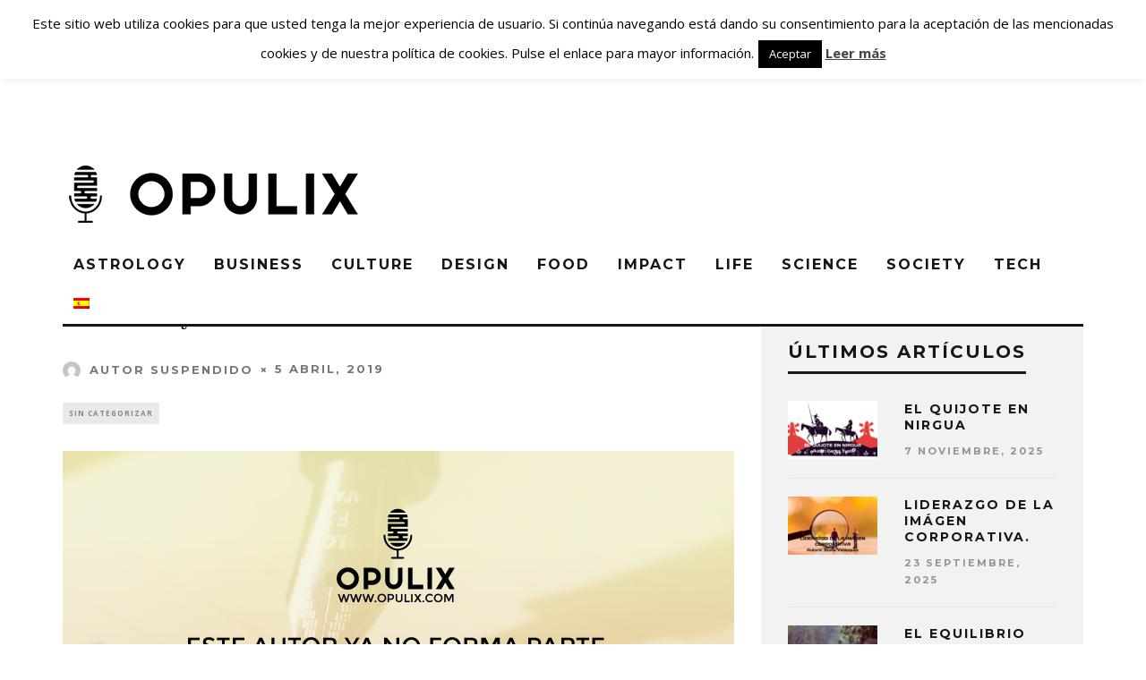

--- FILE ---
content_type: text/html; charset=UTF-8
request_url: https://opulix.com/oscaralbertomarchesin/el-circulo-del-misterioso-universo/
body_size: 19410
content:
<!DOCTYPE html>
<!--[if lt IE 7]><html lang="es-ES" xmlns:fb="https://www.facebook.com/2008/fbml" xmlns:addthis="https://www.addthis.com/help/api-spec"  class="no-js lt-ie9 lt-ie8 lt-ie7"> <![endif]-->
<!--[if (IE 7)&!(IEMobile)]><html lang="es-ES" xmlns:fb="https://www.facebook.com/2008/fbml" xmlns:addthis="https://www.addthis.com/help/api-spec"  class="no-js lt-ie9 lt-ie8"><![endif]-->
<!--[if (IE 8)&!(IEMobile)]><html lang="es-ES" xmlns:fb="https://www.facebook.com/2008/fbml" xmlns:addthis="https://www.addthis.com/help/api-spec"  class="no-js lt-ie9"><![endif]-->
<!--[if gt IE 8]><!--> <html lang="es-ES" xmlns:fb="https://www.facebook.com/2008/fbml" xmlns:addthis="https://www.addthis.com/help/api-spec" class="no-js"><!--<![endif]-->

	<head>

		<meta charset="utf-8">
		<!-- Google Chrome Frame for IE -->
		<!--[if IE]><meta http-equiv="X-UA-Compatible" content="IE=edge" /><![endif]-->
		<!-- mobile meta -->
                    <meta name="viewport" content="width=device-width, initial-scale=1.0"/>
        
		<link rel="pingback" href="https://opulix.com/xmlrpc.php">

		
		<!-- head extras -->
		<link rel="alternate" hreflang="es-es" href="https://opulix.com/oscaralbertomarchesin/el-circulo-del-misterioso-universo/"/>

	<!-- This site is optimized with the Yoast SEO plugin v14.1 - https://yoast.com/wordpress/plugins/seo/ -->
	<title>El círculo del misterioso universo...</title>
	<meta name="description" content="Un centro de origen fijo de las intrigasUn radio vector selector de las víctimasUn misterio perimetral envolvente discriminanteUn misterio subliminal para los diferentesUna linea diametral divide el mundo desigual"/>
	<meta name="robots" content="index, follow"/>
	<meta name="googlebot" content="index, follow, max-snippet:-1, max-image-preview:large, max-video-preview:-1"/>
	<meta name="bingbot" content="index, follow, max-snippet:-1, max-image-preview:large, max-video-preview:-1"/>
	<link rel="canonical" href="https://www.opulix.com/oscaralbertomarchesin/el-circulo-del-misterioso-universo/"/>
	<meta property="og:locale" content="es_ES"/>
	<meta property="og:type" content="article"/>
	<meta property="og:title" content="El círculo del misterioso universo..."/>
	<meta property="og:description" content="Un centro de origen fijo de las intrigasUn radio vector selector de las víctimasUn misterio perimetral envolvente discriminanteUn misterio subliminal para los diferentesUna linea diametral divide el mundo desigual"/>
	<meta property="og:url" content="https://www.opulix.com/oscaralbertomarchesin/el-circulo-del-misterioso-universo/"/>
	<meta property="og:site_name" content="Opulix"/>
	<meta property="article:publisher" content="https://www.facebook.com/opulix/"/>
	<meta property="article:published_time" content="2019-04-05T15:10:18+00:00"/>
	<meta property="article:modified_time" content="2019-08-13T16:29:00+00:00"/>
	<meta property="og:image" content="https://opulix.com/wp-content/uploads/2019/07/normas-26.jpg"/>
	<meta property="og:image:width" content="750"/>
	<meta property="og:image:height" content="400"/>
	<meta property="fb:app_id" content="1500357116692183"/>
	<meta name="twitter:card" content="summary_large_image"/>
	<meta name="twitter:creator" content="@opulix"/>
	<meta name="twitter:site" content="@opulix"/>
	<script type="application/ld+json" class="yoast-schema-graph">{"@context":"https://schema.org","@graph":[{"@type":"Organization","@id":"https://opulix.com/#organization","name":"Opulix","url":"https://opulix.com/","sameAs":["https://www.facebook.com/opulix/","https://www.instagram.com/opulix/","https://www.linkedin.com/in/opulix/","https://www.youtube.com/c/Opulix","https://twitter.com/opulix"],"logo":{"@type":"ImageObject","@id":"https://opulix.com/#logo","inLanguage":"es","url":"https://opulix.s3-accelerate.amazonaws.com/wp-content/uploads/2016/08/12171418/LogoPaginaAutores.png","width":512,"height":512,"caption":"Opulix"},"image":{"@id":"https://opulix.com/#logo"}},{"@type":"WebSite","@id":"https://opulix.com/#website","url":"https://opulix.com/","name":"Opulix","description":"T\u00fa tienes algo que decir \u00a1Este es tu lugar!","publisher":{"@id":"https://opulix.com/#organization"},"potentialAction":[{"@type":"SearchAction","target":"https://opulix.com/?s={search_term_string}","query-input":"required name=search_term_string"}],"inLanguage":"es"},{"@type":"ImageObject","@id":"https://www.opulix.com/oscaralbertomarchesin/el-circulo-del-misterioso-universo/#primaryimage","inLanguage":"es","url":"https://opulix.com/wp-content/uploads/2019/07/normas-26.jpg","width":750,"height":400},{"@type":"WebPage","@id":"https://www.opulix.com/oscaralbertomarchesin/el-circulo-del-misterioso-universo/#webpage","url":"https://www.opulix.com/oscaralbertomarchesin/el-circulo-del-misterioso-universo/","name":"El c\u00edrculo del misterioso universo...","isPartOf":{"@id":"https://opulix.com/#website"},"primaryImageOfPage":{"@id":"https://www.opulix.com/oscaralbertomarchesin/el-circulo-del-misterioso-universo/#primaryimage"},"datePublished":"2019-04-05T15:10:18+00:00","dateModified":"2019-08-13T16:29:00+00:00","description":"Un centro de origen fijo de las intrigasUn radio vector selector de las v\u00edctimasUn misterio perimetral envolvente discriminanteUn misterio subliminal para los diferentesUna linea diametral divide el mundo desigual","inLanguage":"es","potentialAction":[{"@type":"ReadAction","target":["https://www.opulix.com/oscaralbertomarchesin/el-circulo-del-misterioso-universo/"]}]},{"@type":"Article","@id":"https://www.opulix.com/oscaralbertomarchesin/el-circulo-del-misterioso-universo/#article","isPartOf":{"@id":"https://www.opulix.com/oscaralbertomarchesin/el-circulo-del-misterioso-universo/#webpage"},"author":{"@id":"https://opulix.com/#/schema/person/23749feac145114e287276e8009ad619"},"headline":"Sin t\u00edtulo","datePublished":"2019-04-05T15:10:18+00:00","dateModified":"2019-08-13T16:29:00+00:00","commentCount":0,"mainEntityOfPage":{"@id":"https://www.opulix.com/oscaralbertomarchesin/el-circulo-del-misterioso-universo/#webpage"},"publisher":{"@id":"https://opulix.com/#organization"},"image":{"@id":"https://www.opulix.com/oscaralbertomarchesin/el-circulo-del-misterioso-universo/#primaryimage"},"articleSection":"Sin categorizar","inLanguage":"es","potentialAction":[{"@type":"CommentAction","name":"Comment","target":["https://www.opulix.com/oscaralbertomarchesin/el-circulo-del-misterioso-universo/#respond"]}]},{"@type":["Person"],"@id":"https://opulix.com/#/schema/person/23749feac145114e287276e8009ad619","name":"Autor Suspendido","image":{"@type":"ImageObject","@id":"https://opulix.com/#personlogo","inLanguage":"es","url":"https://secure.gravatar.com/avatar/bd9d350ef7b1c808e41fe169194b6cd5?s=96&d=mm&r=g","caption":"Autor Suspendido"}}]}</script>
	<!-- / Yoast SEO plugin. -->


<link rel='dns-prefetch' href='//js.hs-scripts.com'/>
<link rel='dns-prefetch' href='//fonts.googleapis.com'/>
<link rel='dns-prefetch' href='//s.w.org'/>
<link rel="alternate" type="application/rss+xml" title="Opulix &raquo; Feed" href="https://opulix.com/feed/"/>
<link rel="alternate" type="application/rss+xml" title="Opulix &raquo; Feed de los comentarios" href="https://opulix.com/comments/feed/"/>
<link rel="alternate" type="application/rss+xml" title="Opulix &raquo; Comentario  del feed" href="https://opulix.com/oscaralbertomarchesin/el-circulo-del-misterioso-universo/feed/"/>
		<!-- This site uses the Google Analytics by ExactMetrics plugin v7.23.1 - Using Analytics tracking - https://www.exactmetrics.com/ -->
		<!-- Nota: ExactMetrics no está actualmente configurado en este sitio. El dueño del sitio necesita identificarse usando su cuenta de Google Analytics en el panel de ajustes de ExactMetrics. -->
					<!-- No tracking code set -->
				<!-- / Google Analytics by ExactMetrics -->
				<script type="text/javascript">window._wpemojiSettings={"baseUrl":"https:\/\/s.w.org\/images\/core\/emoji\/13.0.1\/72x72\/","ext":".png","svgUrl":"https:\/\/s.w.org\/images\/core\/emoji\/13.0.1\/svg\/","svgExt":".svg","source":{"concatemoji":"https:\/\/opulix.com\/wp-includes\/js\/wp-emoji-release.min.js?ver=5.6.16"}};!function(e,a,t){var n,r,o,i=a.createElement("canvas"),p=i.getContext&&i.getContext("2d");function s(e,t){var a=String.fromCharCode;p.clearRect(0,0,i.width,i.height),p.fillText(a.apply(this,e),0,0);e=i.toDataURL();return p.clearRect(0,0,i.width,i.height),p.fillText(a.apply(this,t),0,0),e===i.toDataURL()}function c(e){var t=a.createElement("script");t.src=e,t.defer=t.type="text/javascript",a.getElementsByTagName("head")[0].appendChild(t)}for(o=Array("flag","emoji"),t.supports={everything:!0,everythingExceptFlag:!0},r=0;r<o.length;r++)t.supports[o[r]]=function(e){if(!p||!p.fillText)return!1;switch(p.textBaseline="top",p.font="600 32px Arial",e){case"flag":return s([127987,65039,8205,9895,65039],[127987,65039,8203,9895,65039])?!1:!s([55356,56826,55356,56819],[55356,56826,8203,55356,56819])&&!s([55356,57332,56128,56423,56128,56418,56128,56421,56128,56430,56128,56423,56128,56447],[55356,57332,8203,56128,56423,8203,56128,56418,8203,56128,56421,8203,56128,56430,8203,56128,56423,8203,56128,56447]);case"emoji":return!s([55357,56424,8205,55356,57212],[55357,56424,8203,55356,57212])}return!1}(o[r]),t.supports.everything=t.supports.everything&&t.supports[o[r]],"flag"!==o[r]&&(t.supports.everythingExceptFlag=t.supports.everythingExceptFlag&&t.supports[o[r]]);t.supports.everythingExceptFlag=t.supports.everythingExceptFlag&&!t.supports.flag,t.DOMReady=!1,t.readyCallback=function(){t.DOMReady=!0},t.supports.everything||(n=function(){t.readyCallback()},a.addEventListener?(a.addEventListener("DOMContentLoaded",n,!1),e.addEventListener("load",n,!1)):(e.attachEvent("onload",n),a.attachEvent("onreadystatechange",function(){"complete"===a.readyState&&t.readyCallback()})),(n=t.source||{}).concatemoji?c(n.concatemoji):n.wpemoji&&n.twemoji&&(c(n.twemoji),c(n.wpemoji)))}(window,document,window._wpemojiSettings);</script>
		<style type="text/css">img.wp-smiley,img.emoji{display:inline!important;border:none!important;box-shadow:none!important;height:1em!important;width:1em!important;margin:0 .07em!important;vertical-align:-.1em!important;background:none!important;padding:0!important}</style>
	<link rel='stylesheet' id='wp-block-library-css' href='https://opulix.com/wp-includes/css/dist/block-library/style.min.css?ver=5.6.16' type='text/css' media='all'/>
<link rel='stylesheet' id='avatar-manager-css' href='https://opulix.com/wp-content/plugins/avatar-manager/assets/css/avatar-manager.min.css?ver=1.2.1' type='text/css' media='all'/>
<link rel='stylesheet' id='cpsh-shortcodes-css' href='https://opulix.com/wp-content/plugins/column-shortcodes//assets/css/shortcodes.css?ver=1.0.1' type='text/css' media='all'/>
<link rel='stylesheet' id='cookie-law-info-css' href='https://opulix.com/wp-content/plugins/cookie-law-info/legacy/public/css/cookie-law-info-public.css?ver=3.1.8' type='text/css' media='all'/>
<link rel='stylesheet' id='cookie-law-info-gdpr-css' href='https://opulix.com/wp-content/plugins/cookie-law-info/legacy/public/css/cookie-law-info-gdpr.css?ver=3.1.8' type='text/css' media='all'/>
<link rel='stylesheet' id='dashicons-css' href='https://opulix.com/wp-includes/css/dashicons.min.css?ver=5.6.16' type='text/css' media='all'/>
<link rel='stylesheet' id='post-views-counter-frontend-css' href='https://opulix.com/wp-content/plugins/post-views-counter/css/frontend.min.css?ver=1.4.3' type='text/css' media='all'/>
<link rel='stylesheet' id='animate-css' href='https://opulix.com/wp-content/plugins/wp-quiz/assets/frontend/css/animate.css?ver=3.6.0' type='text/css' media='all'/>
<link rel='stylesheet' id='wp-quiz-css' href='https://opulix.com/wp-content/plugins/wp-quiz/assets/frontend/css/wp-quiz.css?ver=2.0.10' type='text/css' media='all'/>
<link rel='stylesheet' id='wpml-legacy-horizontal-list-0-css' href='https://opulix.com/wp-content/plugins/sitepress-multilingual-cms/templates/language-switchers/legacy-list-horizontal/style.css?ver=1' type='text/css' media='all'/>
<link rel='stylesheet' id='wpml-legacy-post-translations-0-css' href='https://opulix.com/wp-content/plugins/sitepress-multilingual-cms/templates/language-switchers/legacy-post-translations/style.css?ver=1' type='text/css' media='all'/>
<link rel='stylesheet' id='wpml-menu-item-0-css' href='https://opulix.com/wp-content/plugins/sitepress-multilingual-cms/templates/language-switchers/menu-item/style.css?ver=1' type='text/css' media='all'/>
<link rel='stylesheet' id='cb-main-stylesheet-css' href='https://opulix.com/wp-content/themes/15zine/library/css/style.min.css?ver=3.2.2' type='text/css' media='all'/>
<link rel='stylesheet' id='cb-15zine-child-css' href='https://opulix.com/wp-content/themes/15zine-child/style.css?ver=5.6.16' type='text/css' media='all'/>
<link rel='stylesheet' id='addthis_all_pages-css' href='https://opulix.com/wp-content/plugins/addthis/frontend/build/addthis_wordpress_public.min.css?ver=5.6.16' type='text/css' media='all'/>
<link rel='stylesheet' id='cb-font-stylesheet-css' href='//fonts.googleapis.com/css?family=Montserrat%3A400%2C700%7COpen+Sans%3A400%2C700%2C400italic&#038;ver=3.2.2' type='text/css' media='all'/>
<!--[if lt IE 10]>
<link rel='stylesheet' id='cb-ie-only-css'  href='https://opulix.com/wp-content/themes/15zine/library/css/ie.css?ver=3.2.2' type='text/css' media='all' />
<![endif]-->
<script type='text/javascript' src='https://opulix.com/wp-includes/js/jquery/jquery.min.js?ver=3.5.1' id='jquery-core-js'></script>
<script type='text/javascript' src='https://opulix.com/wp-includes/js/jquery/jquery-migrate.min.js?ver=3.3.2' id='jquery-migrate-js'></script>
<script type='text/javascript' src='https://opulix.com/wp-content/plugins/avatar-manager/assets/js/avatar-manager.min.js?ver=1.2.1' id='avatar-manager-js'></script>
<script type='text/javascript' id='cookie-law-info-js-extra'>//<![CDATA[
var Cli_Data={"nn_cookie_ids":[],"cookielist":[],"non_necessary_cookies":[],"ccpaEnabled":"","ccpaRegionBased":"","ccpaBarEnabled":"","strictlyEnabled":["necessary","obligatoire"],"ccpaType":"gdpr","js_blocking":"","custom_integration":"","triggerDomRefresh":"","secure_cookies":""};var cli_cookiebar_settings={"animate_speed_hide":"500","animate_speed_show":"500","background":"#fff","border":"#444","border_on":"","button_1_button_colour":"#000","button_1_button_hover":"#000000","button_1_link_colour":"#fff","button_1_as_button":"1","button_1_new_win":"","button_2_button_colour":"#333","button_2_button_hover":"#292929","button_2_link_colour":"#444","button_2_as_button":"","button_2_hidebar":"","button_3_button_colour":"#000","button_3_button_hover":"#000000","button_3_link_colour":"#fff","button_3_as_button":"1","button_3_new_win":"","button_4_button_colour":"#000","button_4_button_hover":"#000000","button_4_link_colour":"#fff","button_4_as_button":"1","button_7_button_colour":"#61a229","button_7_button_hover":"#4e8221","button_7_link_colour":"#fff","button_7_as_button":"1","button_7_new_win":"","font_family":"inherit","header_fix":"1","notify_animate_hide":"1","notify_animate_show":"","notify_div_id":"#cookie-law-info-bar","notify_position_horizontal":"right","notify_position_vertical":"top","scroll_close":"1","scroll_close_reload":"","accept_close_reload":"","reject_close_reload":"","showagain_tab":"","showagain_background":"#fff","showagain_border":"#000","showagain_div_id":"#cookie-law-info-again","showagain_x_position":"100px","text":"#000","show_once_yn":"1","show_once":"10000","logging_on":"","as_popup":"","popup_overlay":"1","bar_heading_text":"","cookie_bar_as":"banner","popup_showagain_position":"bottom-right","widget_position":"left"};var log_object={"ajax_url":"https:\/\/opulix.com\/wp-admin\/admin-ajax.php"};
//]]></script>
<script type='text/javascript' src='https://opulix.com/wp-content/plugins/cookie-law-info/legacy/public/js/cookie-law-info-public.js?ver=3.1.8' id='cookie-law-info-js'></script>
<script type='text/javascript' src='https://opulix.com/wp-content/themes/15zine/library/js/modernizr.custom.min.js?ver=2.6.2' id='cb-modernizr-js'></script>
<link rel="https://api.w.org/" href="https://opulix.com/wp-json/"/><link rel="alternate" type="application/json" href="https://opulix.com/wp-json/wp/v2/posts/31281"/><link rel="EditURI" type="application/rsd+xml" title="RSD" href="https://opulix.com/xmlrpc.php?rsd"/>
<link rel="wlwmanifest" type="application/wlwmanifest+xml" href="https://opulix.com/wp-includes/wlwmanifest.xml"/> 
<meta name="generator" content="WordPress 5.6.16"/>
<link rel='shortlink' href='https://opulix.com/?p=31281'/>
<link rel="alternate" type="application/json+oembed" href="https://opulix.com/wp-json/oembed/1.0/embed?url=https%3A%2F%2Fopulix.com%2Foscaralbertomarchesin%2Fel-circulo-del-misterioso-universo%2F"/>
<link rel="alternate" type="text/xml+oembed" href="https://opulix.com/wp-json/oembed/1.0/embed?url=https%3A%2F%2Fopulix.com%2Foscaralbertomarchesin%2Fel-circulo-del-misterioso-universo%2F&#038;format=xml"/>
<meta name="generator" content="WPML ver:3.8.4 stt:1,2;"/>
<!-- Facebook Pixel Code Jan 29 2018 Jaime -->
<script>!function(f,b,e,v,n,t,s){if(f.fbq)return;n=f.fbq=function(){n.callMethod?n.callMethod.apply(n,arguments):n.queue.push(arguments)};if(!f._fbq)f._fbq=n;n.push=n;n.loaded=!0;n.version='2.0';n.queue=[];t=b.createElement(e);t.async=!0;t.src=v;s=b.getElementsByTagName(e)[0];s.parentNode.insertBefore(t,s)}(window,document,'script','https://connect.facebook.net/en_US/fbevents.js');fbq('init','1151423658298370');fbq('track','PageView');</script>
<noscript><img height="1" width="1" style="display:none" src="https://www.facebook.com/tr?id=1151423658298370&ev=PageView&noscript=1"/></noscript>
<!-- End Facebook Pixel Code -->

<!-- Google Adsense -->
<script async src="//pagead2.googlesyndication.com/pagead/js/adsbygoogle.js"></script>
<script>(adsbygoogle=window.adsbygoogle||[]).push({google_ad_client:"ca-pub-2502652765471319",enable_page_level_ads:true});</script>
<!-- END Google Adsense -->			<!-- DO NOT COPY THIS SNIPPET! Start of Page Analytics Tracking for HubSpot WordPress plugin v9.2.12-->
			<script type="text/javascript" class="hsq-set-content-id" data-content-id="blog-post">var _hsq=_hsq||[];_hsq.push(["setContentType","blog-post"]);</script>
			<!-- DO NOT COPY THIS SNIPPET! End of Page Analytics Tracking for HubSpot WordPress plugin -->
			<script type="text/javascript">(function(url){if(/(?:Chrome\/26\.0\.1410\.63 Safari\/537\.31|WordfenceTestMonBot)/.test(navigator.userAgent)){return;}var addEvent=function(evt,handler){if(window.addEventListener){document.addEventListener(evt,handler,false);}else if(window.attachEvent){document.attachEvent('on'+evt,handler);}};var removeEvent=function(evt,handler){if(window.removeEventListener){document.removeEventListener(evt,handler,false);}else if(window.detachEvent){document.detachEvent('on'+evt,handler);}};var evts='contextmenu dblclick drag dragend dragenter dragleave dragover dragstart drop keydown keypress keyup mousedown mousemove mouseout mouseover mouseup mousewheel scroll'.split(' ');var logHuman=function(){if(window.wfLogHumanRan){return;}window.wfLogHumanRan=true;var wfscr=document.createElement('script');wfscr.type='text/javascript';wfscr.async=true;wfscr.src=url+'&r='+Math.random();(document.getElementsByTagName('head')[0]||document.getElementsByTagName('body')[0]).appendChild(wfscr);for(var i=0;i<evts.length;i++){removeEvent(evts[i],logHuman);}};for(var i=0;i<evts.length;i++){addEvent(evts[i],logHuman);}})('//opulix.com/?wordfence_lh=1&hid=8DB9EF518203DBA3369549B535CCE545');</script><style type="text/css">.Opulix__Button--writeArticle{color:#fff;text-decoration:none;font-family:Montserrat;border-radius:10px;padding:10px 15px;background-color:#272727;text-transform:uppercase;font-weight:400;font-size:12px;transition:all .5s ease;cursor:pointer;display:inline;position:relative;top:30%}.Opulix__Button--writeArticle:hover{background-color:#444}.leer{background-color:#030303;-moz-border-radius:42px;-webkit-border-radius:42px;border-radius:42px;display:inline-block;cursor:pointer;color:#fff;font-family:Montserrat;font-size:17px;padding:12px 36px;text-decoration:none;text-shadow:0 -2px 0 #000}.leer:hover{background-color:#000;color:#fff}.leer:active{position:relative;top:1px}.button-thankyou{background-color:#0a0a0a;-moz-border-radius:28px;-webkit-border-radius:28px;border-radius:50px;border:0;display:inline-block;cursor:pointer;color:#fff;font-family:Arial;font-size:14px;padding:16px 31px;text-decoration:none}.button-thankyou:hover{background-color:#0a0a0a}.button-thankyou:active{position:relative;top:1px}.descargar3{background-color:#3bbc79;-moz-border-radius:28px;-webkit-border-radius:28px;border-radius:28px;border:1px solid #3bbc79;display:inline-block;cursor:pointer;color:#fff;font-family:Arial;font-size:17px;padding:16px 31px;text-decoration:none;text-shadow:0 1px 0 #3bbc79}.descargar3:hover{background-color:#3bbc79}.descargar3:active{position:relative;top:1px}.autores{background-color:#000;-moz-border-radius:28px;-webkit-border-radius:28px;border-radius:28px;border:1px solid #000;display:inline-block;cursor:pointer;color:#fff;font-family:Arial;font-size:17px;padding:15px 30px;text-decoration:none;text-shadow:0 0 0 #000}.autores:hover{background-color:#000}.autores:active{position:relative;top:1px}.cb-stuck #cb-nav-bar .cb-main-nav #cb-nav-logo,#cb-nav-bar .cb-main-nav #cb-nav-logo img{width:120px}#cb-nav-bar .cb-mega-menu-columns .cb-sub-menu>li>a{color:#fff}.cb-entry-content a{color:#999}.cb-review-box .cb-bar .cb-overlay span{background:#f9db32}.cb-review-box i{color:#f9db32}.cb-meta-style-1 .cb-article-meta{background:rgba(0,0,0,.1)}@media only screen and (min-width:768px){.cb-module-block .cb-meta-style-1:hover .cb-article-meta{background:rgba(0,0,0,.25)}.cb-module-block .cb-meta-style-2:hover img,.cb-module-block .cb-meta-style-4:hover img,.cb-grid-x .cb-grid-feature:hover img,.cb-grid-x .cb-grid-feature:hover .cb-fi-cover,.cb-slider li:hover img{opacity:.75}}</style><!-- end custom css --><style type="text/css">body,#respond,.cb-font-body{font-family:'Open Sans',sans-serif}h1,h2,h3,h4,h5,h6,.cb-font-header,#bbp-user-navigation,.cb-byline{font-family:'Montserrat',sans-serif}</style><style>.cb-mm-on #cb-nav-bar .cb-main-nav .menu-item-11025:hover,.cb-mm-on #cb-nav-bar .cb-main-nav .menu-item-11025:focus{background:# !important }.cb-mm-on #cb-nav-bar .cb-main-nav .menu-item-11025 .cb-big-menu{border-top-color: #}.cb-mm-on #cb-nav-bar .cb-main-nav .menu-item-7598:hover,.cb-mm-on #cb-nav-bar .cb-main-nav .menu-item-7598:focus{background:# !important }.cb-mm-on #cb-nav-bar .cb-main-nav .menu-item-7598 .cb-big-menu{border-top-color: #}.cb-mm-on #cb-nav-bar .cb-main-nav .menu-item-7592:hover,.cb-mm-on #cb-nav-bar .cb-main-nav .menu-item-7592:focus{background:# !important }.cb-mm-on #cb-nav-bar .cb-main-nav .menu-item-7592 .cb-big-menu{border-top-color: #}.cb-mm-on #cb-nav-bar .cb-main-nav .menu-item-9186:hover,.cb-mm-on #cb-nav-bar .cb-main-nav .menu-item-9186:focus{background:# !important }.cb-mm-on #cb-nav-bar .cb-main-nav .menu-item-9186 .cb-big-menu{border-top-color: #}.cb-mm-on #cb-nav-bar .cb-main-nav .menu-item-7528:hover,.cb-mm-on #cb-nav-bar .cb-main-nav .menu-item-7528:focus{background:# !important }.cb-mm-on #cb-nav-bar .cb-main-nav .menu-item-7528 .cb-big-menu{border-top-color: #}.cb-mm-on #cb-nav-bar .cb-main-nav .menu-item-33348:hover,.cb-mm-on #cb-nav-bar .cb-main-nav .menu-item-33348:focus{background:# !important }.cb-mm-on #cb-nav-bar .cb-main-nav .menu-item-33348 .cb-big-menu{border-top-color: #}.cb-mm-on #cb-nav-bar .cb-main-nav .menu-item-7593:hover,.cb-mm-on #cb-nav-bar .cb-main-nav .menu-item-7593:focus{background:# !important }.cb-mm-on #cb-nav-bar .cb-main-nav .menu-item-7593 .cb-big-menu{border-top-color: #}.cb-mm-on #cb-nav-bar .cb-main-nav .menu-item-9204:hover,.cb-mm-on #cb-nav-bar .cb-main-nav .menu-item-9204:focus{background:# !important }.cb-mm-on #cb-nav-bar .cb-main-nav .menu-item-9204 .cb-big-menu{border-top-color: #}.cb-mm-on #cb-nav-bar .cb-main-nav .menu-item-7594:hover,.cb-mm-on #cb-nav-bar .cb-main-nav .menu-item-7594:focus{background:# !important }.cb-mm-on #cb-nav-bar .cb-main-nav .menu-item-7594 .cb-big-menu{border-top-color: #}.cb-mm-on #cb-nav-bar .cb-main-nav .menu-item-7601:hover,.cb-mm-on #cb-nav-bar .cb-main-nav .menu-item-7601:focus{background:# !important }.cb-mm-on #cb-nav-bar .cb-main-nav .menu-item-7601 .cb-big-menu{border-top-color: #}</style><link rel="icon" href="https://opulix.s3-accelerate.amazonaws.com/wp-content/uploads/2017/03/27183654/opu-favicon.png" sizes="32x32"/>
<link rel="icon" href="https://opulix.s3-accelerate.amazonaws.com/wp-content/uploads/2017/03/27183654/opu-favicon.png" sizes="192x192"/>
<link rel="apple-touch-icon" href="https://opulix.s3-accelerate.amazonaws.com/wp-content/uploads/2017/03/27183654/opu-favicon.png"/>
<meta name="msapplication-TileImage" content="https://opulix.s3-accelerate.amazonaws.com/wp-content/uploads/2017/03/27183654/opu-favicon.png"/>
		<!-- end head extras -->

	</head>

	<body data-rsssl=1 class="post-template-default single single-post postid-31281 single-format-standard  cb-sticky-mm cb-nav-logo-on cb-logo-nav-sticky cb-sticky-sb-on  cb-tm-dark cb-body-light cb-menu-light cb-mm-dark cb-footer-dark   cb-m-logo-off cb-m-sticky cb-sw-tm-fw cb-sw-header-fw cb-sw-menu-fw cb-sw-footer-fw cb-menu-al-left  cb-fis-b-standard  cb-fis-tl-st-above">

		
		<div id="cb-outer-container">

			
				<div id="cb-top-menu" class="clearfix cb-font-header ">
					<div class="wrap clearfix cb-site-padding cb-top-menu-wrap">

													<div class="cb-left-side cb-mob">

								<a href="#" id="cb-mob-open" class="cb-link"><i class="fa fa-bars"></i></a>
															</div>
						                        <ul class="cb-top-nav cb-left-side"><li id="menu-item-11908" class="menu-item menu-item-type-post_type menu-item-object-page menu-item-11908"><a href="https://opulix.com/ser-escritor/">Escribe en Opulix</a></li>
<li id="menu-item-10079" class="menu-item menu-item-type-post_type menu-item-object-page menu-item-has-children cb-has-children menu-item-10079"><a href="https://opulix.com/autores/">Autores</a>
<ul class="sub-menu">
	<li id="menu-item-34312" class="menu-item menu-item-type-post_type menu-item-object-page menu-item-34312"><a href="https://opulix.com/autor-opulix/">Artículo Opulix</a></li>
</ul>
</li>
<li id="menu-item-9784" class="menu-item menu-item-type-post_type menu-item-object-page menu-item-9784"><a href="https://opulix.com/tips/">Tips</a></li>
<li id="menu-item-9417" class="menu-item menu-item-type-post_type menu-item-object-page menu-item-9417"><a href="https://opulix.com/about-us/">Sobre nosotros</a></li>
<li id="menu-item-4609" class="menu-item menu-item-type-post_type menu-item-object-page menu-item-4609"><a href="https://opulix.com/subscribete/">Newsletter</a></li>
<li id="menu-item-16165" class="menu-item menu-item-type-post_type menu-item-object-page menu-item-16165"><a href="https://opulix.com/preguntas-frecuentes-autores-opulix/">FAQ</a></li>
<li id="menu-item-27019" class="menu-item menu-item-type-post_type menu-item-object-page menu-item-27019"><a href="https://opulix.com/test-mailchimp-subscribers/">Test Mailchimp Subscribers</a></li>
<li id="menu-item-27062" class="menu-item menu-item-type-post_type menu-item-object-page menu-item-27062"><a href="https://opulix.com/gracias-por-subscribirte/">Gracias por subscribirte</a></li>
<li id="menu-item-27113" class="menu-item menu-item-type-post_type menu-item-object-page menu-item-27113"><a href="https://opulix.com/gracias-autores/">Gracias Autores</a></li>
<li id="menu-item-28281" class="menu-item menu-item-type-post_type menu-item-object-page menu-item-28281"><a href="https://opulix.com/fondos-de-pantalla/">Fondos de Pantalla</a></li>
<li id="menu-item-34309" class="menu-item menu-item-type-post_type menu-item-object-page menu-item-34309"><a href="https://opulix.com/autor-opulix/">Artículo Opulix</a></li>
<li id="menu-item-28534" class="menu-item menu-item-type-post_type menu-item-object-page menu-item-28534"><a href="https://opulix.com/new-home-design/">New Home Design</a></li>
<li id="menu-item-34322" class="menu-item menu-item-type-post_type menu-item-object-page menu-item-34322"><a href="https://opulix.com/ser-escritor-2/">Escribe en Opulix</a></li>
<li id="menu-item-34491" class="menu-item menu-item-type-post_type menu-item-object-page menu-item-34491"><a href="https://opulix.com/test-form/">test-form</a></li>
</ul>                                                <ul class="cb-top-nav cb-right-side"><li class="cb-icon-search cb-menu-icons-extra"><a href="#" title="Buscar" id="cb-s-trigger-gen"><i class="fa fa-search"></i> <span class="cb-search-title">Buscar</span></a></li><li class="cb-menu-icons-extra cb-social-icons-extra"><a href="http://www.twitter.com/opulix" target="_blank"><i class="fa fa-twitter" aria-hidden="true"></i></a></li><li class="cb-menu-icons-extra cb-social-icons-extra"><a href="http://www.facebook.com/opulix" target="_blank"><i class="fa fa-facebook" aria-hidden="true"></i></a></li><li class="cb-menu-icons-extra cb-social-icons-extra"><a href="http://www.instagram.com/opulix/" target="_blank"><i class="fa fa-instagram" aria-hidden="true"></i></a></li><li class="cb-menu-icons-extra cb-social-icons-extra"><a href="http://www.youtube.com/opulix" target="_blank"><i class="fa fa-youtube-play" aria-hidden="true"></i></a></li></ul>					</div>
				</div>

				<div id="cb-mob-menu" class="cb-mob-menu">
					<div class="cb-mob-close-wrap">
						
						<a href="#" id="cb-mob-close" class="cb-link"><i class="fa cb-times"></i></a>
										    </div>

					<div class="cb-mob-menu-wrap">
						<ul id="cb-mob-ul" class="cb-mobile-nav cb-top-nav cb-mob-ul-show"><li class="menu-item menu-item-type-taxonomy menu-item-object-category menu-item-11025"><a href="https://opulix.com/category/astrology/">Astrology</a></li>
<li class="menu-item menu-item-type-taxonomy menu-item-object-category menu-item-7598"><a href="https://opulix.com/category/business/">Business</a></li>
<li class="menu-item menu-item-type-taxonomy menu-item-object-category menu-item-7592"><a href="https://opulix.com/category/culture/">Culture</a></li>
<li class="menu-item menu-item-type-taxonomy menu-item-object-category menu-item-9186"><a href="https://opulix.com/category/design/">Design</a></li>
<li class="menu-item menu-item-type-taxonomy menu-item-object-category menu-item-7528"><a href="https://opulix.com/category/food/">Food</a></li>
<li class="menu-item menu-item-type-taxonomy menu-item-object-category menu-item-33348"><a href="https://opulix.com/category/impact/">Impact</a></li>
<li class="menu-item menu-item-type-taxonomy menu-item-object-category menu-item-7593"><a href="https://opulix.com/category/life/">Life</a></li>
<li class="menu-item menu-item-type-taxonomy menu-item-object-category menu-item-9204"><a href="https://opulix.com/category/science/">Science</a></li>
<li class="menu-item menu-item-type-taxonomy menu-item-object-category menu-item-7594"><a href="https://opulix.com/category/society/">Society</a></li>
<li class="menu-item menu-item-type-taxonomy menu-item-object-category menu-item-7601"><a href="https://opulix.com/category/tech/">Tech</a></li>
<li class="menu-item menu-item-has-children wpml-ls-slot-4 wpml-ls-item wpml-ls-item-es wpml-ls-current-language wpml-ls-menu-item wpml-ls-first-item wpml-ls-last-item menu-item-wpml-ls-4-es"><a href="https://opulix.com/oscaralbertomarchesin/el-circulo-del-misterioso-universo/"><img class="wpml-ls-flag" src="https://opulix.com/wp-content/plugins/sitepress-multilingual-cms/res/flags/es.png" alt="es" title="Español"></a></li>
</ul>											</div>

				</div>
			
			<div id="cb-container" class="clearfix">
									<header id="cb-header" class="cb-header  ">

					    <div id="cb-logo-box" class="cb-logo-left wrap">
	                    	                <div id="logo">
                                        <a href="https://opulix.com">
                        <img src="https://opulix.s3-accelerate.amazonaws.com/wp-content/uploads/2016/06/18174832/logoweb.png" alt="Opulix logo" data-at2x="http://opulix.s3-accelerate.amazonaws.com/wp-content/uploads/2016/06/18174832/logoweb.png">
                    </a>
                                    </div>
            	                        	                    </div>

					</header>
				
				<div id="cb-menu-search" class="cb-s-modal cb-modal"><div class="cb-close-m cb-ta-right"><i class="fa cb-times"></i></div><div class="cb-s-modal-inner cb-pre-load cb-light-loader cb-modal-inner cb-font-header cb-mega-three cb-mega-posts clearfix"><form method="get" class="cb-search" action="https://opulix.com/">

    <input type="text" class="cb-search-field cb-font-header" placeholder="Buscar..." value="" name="s" title="" autocomplete="off">
    <button class="cb-search-submit" type="submit" value=""><i class="fa fa-search"></i></button>
    
<input type='hidden' name='lang' value='es'/></form><div id="cb-s-results"></div></div></div>				
									 <nav id="cb-nav-bar" class="clearfix ">
					 	<div class="cb-nav-bar-wrap cb-site-padding clearfix cb-font-header  cb-menu-fw">
		                    <ul class="cb-main-nav wrap clearfix"><li id="menu-item-11025" class="menu-item menu-item-type-taxonomy menu-item-object-category menu-item-11025"><a href="https://opulix.com/category/astrology/">Astrology</a><div class="cb-menu-drop cb-bg cb-mega-menu cb-big-menu clearfix"><div class="cb-mega-three cb-mega-posts  clearfix"><div class="cb-upper-title"><h2>Astrology</h2><a href="https://opulix.com/category/astrology/" class="cb-see-all">Ver todos</a></div><ul class="cb-sub-posts"> <li class="cb-looper cb-article-1 cb-mm-posts-count-3 cb-style-1 clearfix post-34399 post type-post status-publish format-standard has-post-thumbnail category-astrology category-culture category-impact"><div class="cb-mask cb-img-fw" style="background-color: #222;"><a href="https://opulix.com/carol/tradicionesanonuevo/"><img width="360" height="240" src="https://opulix.com/wp-content/uploads/2021/01/PERDIDA-Por-Claudia-Nemirovsky-2-360x240.png" class="attachment-cb-360-240 size-cb-360-240 wp-post-image" alt="" loading="lazy"/></a></div><div class="cb-meta"><h2 class="cb-post-title"><a href="https://opulix.com/carol/tradicionesanonuevo/">TRADICIONES PARA RECIBIR EL AÑO NUEVO ALREDEDOR DEL MUNDO</a></h2><div class="cb-byline cb-byline-short cb-byline-date"><span class="cb-date"><time class="entry-date updated" datetime="2021-11-20">1 enero, 2021</time></span></div></div></li> <li class="cb-looper cb-article-2 cb-mm-posts-count-3 cb-style-1 clearfix post-33536 post type-post status-publish format-standard has-post-thumbnail category-astrology category-life category-susan-castro tag-susan-castro"><div class="cb-mask cb-img-fw" style="background-color: #222;"><a href="https://opulix.com/susancastro/carta-hooponopono-para-eliminar-cargas-ancestrales/"><img width="360" height="240" src="https://opulix.com/wp-content/uploads/2020/04/ABR07-360x240.png" class="attachment-cb-360-240 size-cb-360-240 wp-post-image" alt="Susan Castro @OPULIX" loading="lazy"/></a></div><div class="cb-meta"><h2 class="cb-post-title"><a href="https://opulix.com/susancastro/carta-hooponopono-para-eliminar-cargas-ancestrales/">Carta Ho’oponopono para eliminar cargas ancestrales</a></h2><div class="cb-byline cb-byline-short cb-byline-date"><span class="cb-date"><time class="entry-date updated" datetime="2020-04-08">8 abril, 2020</time></span></div></div></li> <li class="cb-looper cb-article-3 cb-mm-posts-count-3 cb-style-1 clearfix post-33506 post type-post status-publish format-standard has-post-thumbnail category-astrology category-life category-susan-castro tag-susan-castro"><div class="cb-mask cb-img-fw" style="background-color: #222;"><a href="https://opulix.com/susancastro/nueve-dias-para-sanar-y-limpiar-el-karma/"><img width="360" height="240" src="https://opulix.com/wp-content/uploads/2020/03/ABR01-360x240.png" class="attachment-cb-360-240 size-cb-360-240 wp-post-image" alt="Susan Castro @OPULIX" loading="lazy"/></a></div><div class="cb-meta"><h2 class="cb-post-title"><a href="https://opulix.com/susancastro/nueve-dias-para-sanar-y-limpiar-el-karma/">Nueve días para sanar y limpiar el Karma</a></h2><div class="cb-byline cb-byline-short cb-byline-date"><span class="cb-date"><time class="entry-date updated" datetime="2020-04-01">1 abril, 2020</time></span></div></div></li></ul></div></div></li>
<li id="menu-item-7598" class="menu-item menu-item-type-taxonomy menu-item-object-category menu-item-7598"><a href="https://opulix.com/category/business/">Business</a><div class="cb-menu-drop cb-bg cb-mega-menu cb-big-menu clearfix"><div class="cb-mega-three cb-mega-posts  clearfix"><div class="cb-upper-title"><h2>Business</h2><a href="https://opulix.com/category/business/" class="cb-see-all">Ver todos</a></div><ul class="cb-sub-posts"> <li class="cb-looper cb-article-1 cb-mm-posts-count-3 cb-style-1 clearfix post-34601 post type-post status-publish format-standard has-post-thumbnail category-business category-culture category-impact category-health category-ultimas-noticias"><div class="cb-mask cb-img-fw" style="background-color: #222;"><a href="https://opulix.com/ivana/cual-es-el-origen-del-dia-internacional-de-la-mujer/"><img width="360" height="240" src="https://opulix.com/wp-content/uploads/2021/03/Cover-OPULIX-73-1-360x240.png" class="attachment-cb-360-240 size-cb-360-240 wp-post-image" alt="" loading="lazy"/></a></div><div class="cb-meta"><h2 class="cb-post-title"><a href="https://opulix.com/ivana/cual-es-el-origen-del-dia-internacional-de-la-mujer/">CUAL ES EL ORIGEN DEL DIA INTERNACIONAL DE LA MUJER?</a></h2><div class="cb-byline cb-byline-short cb-byline-date"><span class="cb-date"><time class="entry-date updated" datetime="2021-03-08">8 marzo, 2021</time></span></div></div></li> <li class="cb-looper cb-article-2 cb-mm-posts-count-3 cb-style-1 clearfix post-34203 post type-post status-publish format-standard has-post-thumbnail category-business tag-karen-guzman"><div class="cb-mask cb-img-fw" style="background-color: #222;"><a href="https://opulix.com/karen-guzman/el-dificil-camino-de-emprender/"><img width="360" height="240" src="https://opulix.com/wp-content/uploads/2020/09/Cover-OPULIX-7-360x240.png" class="attachment-cb-360-240 size-cb-360-240 wp-post-image" alt="" loading="lazy"/></a></div><div class="cb-meta"><h2 class="cb-post-title"><a href="https://opulix.com/karen-guzman/el-dificil-camino-de-emprender/">EL DIFÍCIL CAMINO DE EMPRENDER</a></h2><div class="cb-byline cb-byline-short cb-byline-date"><span class="cb-date"><time class="entry-date updated" datetime="2020-10-05">9 octubre, 2020</time></span></div></div></li> <li class="cb-looper cb-article-3 cb-mm-posts-count-3 cb-style-1 clearfix post-34125 post type-post status-publish format-standard has-post-thumbnail category-business tag-karen-guzman"><div class="cb-mask cb-img-fw" style="background-color: #222;"><a href="https://opulix.com/karen-guzman/jovenes-emprendiendo/"><img width="360" height="240" src="https://opulix.com/wp-content/uploads/2020/06/Cover-OPULIX-8-1-360x240.png" class="attachment-cb-360-240 size-cb-360-240 wp-post-image" alt="" loading="lazy"/></a></div><div class="cb-meta"><h2 class="cb-post-title"><a href="https://opulix.com/karen-guzman/jovenes-emprendiendo/">Jóvenes Emprendiendo</a></h2><div class="cb-byline cb-byline-short cb-byline-date"><span class="cb-date"><time class="entry-date updated" datetime="2020-09-06">7 septiembre, 2020</time></span></div></div></li></ul></div></div></li>
<li id="menu-item-7592" class="menu-item menu-item-type-taxonomy menu-item-object-category menu-item-7592"><a href="https://opulix.com/category/culture/">Culture</a><div class="cb-menu-drop cb-bg cb-mega-menu cb-big-menu clearfix"><div class="cb-mega-three cb-mega-posts  clearfix"><div class="cb-upper-title"><h2>Culture</h2><a href="https://opulix.com/category/culture/" class="cb-see-all">Ver todos</a></div><ul class="cb-sub-posts"> <li class="cb-looper cb-article-1 cb-mm-posts-count-3 cb-style-1 clearfix post-36817 post type-post status-publish format-standard has-post-thumbnail category-culture category-victor-rodriguez tag-victor-celestino-rodriguez"><div class="cb-mask cb-img-fw" style="background-color: #222;"><a href="https://opulix.com/victorcelestinorodriguez/el-equilibrio-entre-la-ficcion-y-la-realidad/"><img width="360" height="240" src="https://opulix.com/wp-content/uploads/2025/08/COVER-ORIGINAL-OPULIX-14-360x240.png" class="attachment-cb-360-240 size-cb-360-240 wp-post-image" alt="" loading="lazy"/></a></div><div class="cb-meta"><h2 class="cb-post-title"><a href="https://opulix.com/victorcelestinorodriguez/el-equilibrio-entre-la-ficcion-y-la-realidad/">EL EQUILIBRIO ENTRE LA FICCIÓN Y LA REALIDAD</a></h2><div class="cb-byline cb-byline-short cb-byline-date"><span class="cb-date"><time class="entry-date updated" datetime="2025-09-17">17 septiembre, 2025</time></span></div></div></li> <li class="cb-looper cb-article-2 cb-mm-posts-count-3 cb-style-1 clearfix post-36765 post type-post status-publish format-standard has-post-thumbnail category-culture category-victor-rodriguez tag-victor-celestino-rodriguez"><div class="cb-mask cb-img-fw" style="background-color: #222;"><a href="https://opulix.com/victorcelestinorodriguez/de-como-a-mariu-se-la-llevo-el-diablo/"><img width="360" height="240" src="https://opulix.com/wp-content/uploads/2025/02/COVER-ORIGINAL-OPULIX-7-360x240.png" class="attachment-cb-360-240 size-cb-360-240 wp-post-image" alt="" loading="lazy"/></a></div><div class="cb-meta"><h2 class="cb-post-title"><a href="https://opulix.com/victorcelestinorodriguez/de-como-a-mariu-se-la-llevo-el-diablo/">DE CÓMO A MARIÚ SE LA LLEVÓ EL DIABLO</a></h2><div class="cb-byline cb-byline-short cb-byline-date"><span class="cb-date"><time class="entry-date updated" datetime="2025-08-07">7 agosto, 2025</time></span></div></div></li> <li class="cb-looper cb-article-3 cb-mm-posts-count-3 cb-style-1 clearfix post-36753 post type-post status-publish format-standard has-post-thumbnail category-culture category-claudia-nemirovsky tag-claudia-nemirovsky"><div class="cb-mask cb-img-fw" style="background-color: #222;"><a href="https://opulix.com/claudianemirovskydepueblas/quiero-2/"><img width="360" height="240" src="https://opulix.com/wp-content/uploads/2025/07/COVER-ORIGINAL-OPULIX-6-360x240.png" class="attachment-cb-360-240 size-cb-360-240 wp-post-image" alt="" loading="lazy"/></a></div><div class="cb-meta"><h2 class="cb-post-title"><a href="https://opulix.com/claudianemirovskydepueblas/quiero-2/">QUIERO</a></h2><div class="cb-byline cb-byline-short cb-byline-date"><span class="cb-date"><time class="entry-date updated" datetime="2025-07-29">29 julio, 2025</time></span></div></div></li></ul></div></div></li>
<li id="menu-item-9186" class="menu-item menu-item-type-taxonomy menu-item-object-category menu-item-9186"><a href="https://opulix.com/category/design/">Design</a><div class="cb-menu-drop cb-bg cb-mega-menu cb-big-menu clearfix"><div class="cb-mega-three cb-mega-posts  clearfix"><div class="cb-upper-title"><h2>Design</h2><a href="https://opulix.com/category/design/" class="cb-see-all">Ver todos</a></div><ul class="cb-sub-posts"> <li class="cb-looper cb-article-1 cb-mm-posts-count-3 cb-style-1 clearfix post-36825 post type-post status-publish format-standard has-post-thumbnail category-design tag-stella-velasquez"><div class="cb-mask cb-img-fw" style="background-color: #222;"><a href="https://opulix.com/stellavelasquez/liderazgo-de-la-imagen-corporativa/"><img width="360" height="240" src="https://opulix.com/wp-content/uploads/2025/09/COVER-ORIGINAL-OPULIX-15-360x240.png" class="attachment-cb-360-240 size-cb-360-240 wp-post-image" alt="" loading="lazy"/></a></div><div class="cb-meta"><h2 class="cb-post-title"><a href="https://opulix.com/stellavelasquez/liderazgo-de-la-imagen-corporativa/">LIDERAZGO DE LA IMÁGEN CORPORATIVA.</a></h2><div class="cb-byline cb-byline-short cb-byline-date"><span class="cb-date"><time class="entry-date updated" datetime="2025-09-22">23 septiembre, 2025</time></span></div></div></li> <li class="cb-looper cb-article-2 cb-mm-posts-count-3 cb-style-1 clearfix post-36798 post type-post status-publish format-standard has-post-thumbnail category-design tag-stella-velasquez"><div class="cb-mask cb-img-fw" style="background-color: #222;"><a href="https://opulix.com/stellavelasquez/pensamiento-sereno/"><img width="360" height="240" src="https://opulix.com/wp-content/uploads/2025/08/COVER-ORIGINAL-OPULIX-11-360x240.png" class="attachment-cb-360-240 size-cb-360-240 wp-post-image" alt="" loading="lazy"/></a></div><div class="cb-meta"><h2 class="cb-post-title"><a href="https://opulix.com/stellavelasquez/pensamiento-sereno/">PENSAMIENTO SERENO</a></h2><div class="cb-byline cb-byline-short cb-byline-date"><span class="cb-date"><time class="entry-date updated" datetime="2025-09-03">3 septiembre, 2025</time></span></div></div></li> <li class="cb-looper cb-article-3 cb-mm-posts-count-3 cb-style-1 clearfix post-36782 post type-post status-publish format-standard has-post-thumbnail category-design tag-stella-velasquez"><div class="cb-mask cb-img-fw" style="background-color: #222;"><a href="https://opulix.com/stellavelasquez/aprende-a-ser-exitosa/"><img width="360" height="240" src="https://opulix.com/wp-content/uploads/2025/07/COVER-ORIGINAL-OPULIX-9-360x240.png" class="attachment-cb-360-240 size-cb-360-240 wp-post-image" alt="" loading="lazy"/></a></div><div class="cb-meta"><h2 class="cb-post-title"><a href="https://opulix.com/stellavelasquez/aprende-a-ser-exitosa/">APRENDE A SER EXITOSA.</a></h2><div class="cb-byline cb-byline-short cb-byline-date"><span class="cb-date"><time class="entry-date updated" datetime="2025-08-25">25 agosto, 2025</time></span></div></div></li></ul></div></div></li>
<li id="menu-item-7528" class="menu-item menu-item-type-taxonomy menu-item-object-category menu-item-7528"><a href="https://opulix.com/category/food/">Food</a><div class="cb-menu-drop cb-bg cb-mega-menu cb-big-menu clearfix"><div class="cb-mega-three cb-mega-posts  clearfix"><div class="cb-upper-title"><h2>Food</h2><a href="https://opulix.com/category/food/" class="cb-see-all">Ver todos</a></div><ul class="cb-sub-posts"> <li class="cb-looper cb-article-1 cb-mm-posts-count-3 cb-style-1 clearfix post-36773 post type-post status-publish format-standard has-post-thumbnail category-culture category-design category-food category-susan-castro"><div class="cb-mask cb-img-fw" style="background-color: #222;"><a href="https://opulix.com/susancastro/el-1-en-la-numerologia/"><img width="360" height="240" src="https://opulix.com/wp-content/uploads/2021/01/COVER-ORIGINAL-OPULIX-8-360x240.png" class="attachment-cb-360-240 size-cb-360-240 wp-post-image" alt="" loading="lazy"/></a></div><div class="cb-meta"><h2 class="cb-post-title"><a href="https://opulix.com/susancastro/el-1-en-la-numerologia/">EL # 1 EN LA NUMEROLOGÍA</a></h2><div class="cb-byline cb-byline-short cb-byline-date"><span class="cb-date"><time class="entry-date updated" datetime="2025-08-14">15 agosto, 2024</time></span></div></div></li> <li class="cb-looper cb-article-2 cb-mm-posts-count-3 cb-style-1 clearfix post-36280 post type-post status-publish format-standard has-post-thumbnail category-culture category-design category-food category-susan-castro"><div class="cb-mask cb-img-fw" style="background-color: #222;"><a href="https://opulix.com/susancastro/meditando-con-el-arcangel-miguel/"><img width="360" height="240" src="https://opulix.com/wp-content/uploads/2024/04/NECESITO-CANVA-6-360x240.jpg" class="attachment-cb-360-240 size-cb-360-240 wp-post-image" alt="" loading="lazy"/></a></div><div class="cb-meta"><h2 class="cb-post-title"><a href="https://opulix.com/susancastro/meditando-con-el-arcangel-miguel/">MEDITANDO CON EL ARCÁNGEL MIGUEL</a></h2><div class="cb-byline cb-byline-short cb-byline-date"><span class="cb-date"><time class="entry-date updated" datetime="2024-04-17">17 abril, 2024</time></span></div></div></li> <li class="cb-looper cb-article-3 cb-mm-posts-count-3 cb-style-1 clearfix post-36236 post type-post status-publish format-standard has-post-thumbnail category-culture category-design category-food category-susan-castro"><div class="cb-mask cb-img-fw" style="background-color: #222;"><a href="https://opulix.com/susancastro/co-creacion-frases-de-resolucion/"><img width="360" height="240" src="https://opulix.com/wp-content/uploads/2024/02/NECESITO-CANVA-10-360x240.jpg" class="attachment-cb-360-240 size-cb-360-240 wp-post-image" alt="" loading="lazy"/></a></div><div class="cb-meta"><h2 class="cb-post-title"><a href="https://opulix.com/susancastro/co-creacion-frases-de-resolucion/">CO-CREACIÓN: FRASES DE RESOLUCIÓN</a></h2><div class="cb-byline cb-byline-short cb-byline-date"><span class="cb-date"><time class="entry-date updated" datetime="2024-03-07">8 marzo, 2024</time></span></div></div></li></ul></div></div></li>
<li id="menu-item-33348" class="menu-item menu-item-type-taxonomy menu-item-object-category menu-item-33348"><a href="https://opulix.com/category/impact/">Impact</a></li>
<li id="menu-item-7593" class="menu-item menu-item-type-taxonomy menu-item-object-category menu-item-7593"><a href="https://opulix.com/category/life/">Life</a><div class="cb-menu-drop cb-bg cb-mega-menu cb-big-menu clearfix"><div class="cb-mega-three cb-mega-posts  clearfix"><div class="cb-upper-title"><h2>Life</h2><a href="https://opulix.com/category/life/" class="cb-see-all">Ver todos</a></div><ul class="cb-sub-posts"> <li class="cb-looper cb-article-1 cb-mm-posts-count-3 cb-style-1 clearfix post-36835 post type-post status-publish format-standard has-post-thumbnail category-life category-carlos-yusti tag-carlos-yusti"><div class="cb-mask cb-img-fw" style="background-color: #222;"><a href="https://opulix.com/carlosyusti/el-quijote-en-nirgua/"><img width="360" height="240" src="https://opulix.com/wp-content/uploads/2025/05/COVER-ORIGINAL-OPULIX-16-360x240.png" class="attachment-cb-360-240 size-cb-360-240 wp-post-image" alt="" loading="lazy"/></a></div><div class="cb-meta"><h2 class="cb-post-title"><a href="https://opulix.com/carlosyusti/el-quijote-en-nirgua/">EL QUIJOTE EN NIRGUA</a></h2><div class="cb-byline cb-byline-short cb-byline-date"><span class="cb-date"><time class="entry-date updated" datetime="2025-11-06">7 noviembre, 2025</time></span></div></div></li> <li class="cb-looper cb-article-2 cb-mm-posts-count-3 cb-style-1 clearfix post-36804 post type-post status-publish format-standard has-post-thumbnail category-life category-oscardelgado tag-oscar-delgado"><div class="cb-mask cb-img-fw" style="background-color: #222;"><a href="https://opulix.com/oscardelgado/el-amazonas-colombiano/"><img width="360" height="240" src="https://opulix.com/wp-content/uploads/2025/09/COVER-ORIGINAL-OPULIX-12-360x240.png" class="attachment-cb-360-240 size-cb-360-240 wp-post-image" alt="" loading="lazy"/></a></div><div class="cb-meta"><h2 class="cb-post-title"><a href="https://opulix.com/oscardelgado/el-amazonas-colombiano/">EL AMAZONAS COLOMBIANO</a></h2><div class="cb-byline cb-byline-short cb-byline-date"><span class="cb-date"><time class="entry-date updated" datetime="2025-09-03">5 septiembre, 2025</time></span></div></div></li> <li class="cb-looper cb-article-3 cb-mm-posts-count-3 cb-style-1 clearfix post-36789 post type-post status-publish format-standard has-post-thumbnail category-life category-oscardelgado tag-oscar-delgado"><div class="cb-mask cb-img-fw" style="background-color: #222;"><a href="https://opulix.com/oscardelgado/no-tengo-sueno/"><img width="360" height="240" src="https://opulix.com/wp-content/uploads/2025/07/COVER-ORIGINAL-OPULIX-10-360x240.png" class="attachment-cb-360-240 size-cb-360-240 wp-post-image" alt="" loading="lazy"/></a></div><div class="cb-meta"><h2 class="cb-post-title"><a href="https://opulix.com/oscardelgado/no-tengo-sueno/">NO TENGO SUEÑO</a></h2><div class="cb-byline cb-byline-short cb-byline-date"><span class="cb-date"><time class="entry-date updated" datetime="2025-08-28">28 agosto, 2025</time></span></div></div></li></ul></div></div></li>
<li id="menu-item-9204" class="menu-item menu-item-type-taxonomy menu-item-object-category menu-item-9204"><a href="https://opulix.com/category/science/">Science</a><div class="cb-menu-drop cb-bg cb-mega-menu cb-big-menu clearfix"><div class="cb-mega-three cb-mega-posts  clearfix"><div class="cb-upper-title"><h2>Science</h2><a href="https://opulix.com/category/science/" class="cb-see-all">Ver todos</a></div><ul class="cb-sub-posts"> <li class="cb-looper cb-article-1 cb-mm-posts-count-3 cb-style-1 clearfix post-36489 post type-post status-publish format-standard has-post-thumbnail category-science category-lilisoto tag-cerebro tag-coaching tag-lenguaje tag-personalidad"><div class="cb-mask cb-img-fw" style="background-color: #222;"><a href="https://opulix.com/lilisoto/tolerante-o-intolerante-como-te-defines/"><img width="360" height="240" src="https://opulix.com/wp-content/uploads/2025/04/COVER-ORIGINAL-OPULIX-1-360x240.png" class="attachment-cb-360-240 size-cb-360-240 wp-post-image" alt="" loading="lazy"/></a></div><div class="cb-meta"><h2 class="cb-post-title"><a href="https://opulix.com/lilisoto/tolerante-o-intolerante-como-te-defines/">TOLERANTE O INTOLERANTE ¿Cómo te defines?</a></h2><div class="cb-byline cb-byline-short cb-byline-date"><span class="cb-date"><time class="entry-date updated" datetime="2025-04-24">25 abril, 2025</time></span></div></div></li> <li class="cb-looper cb-article-2 cb-mm-posts-count-3 cb-style-1 clearfix post-35297 post type-post status-publish format-standard has-post-thumbnail category-science category-federicolaurenzana tag-cuerpo-humano tag-funciones-biologicas tag-sentidos"><div class="cb-mask cb-img-fw" style="background-color: #222;"><a href="https://opulix.com/federicolaurenzana/aracno/"><img width="360" height="240" src="https://opulix.com/wp-content/uploads/2020/08/1-360x240.png" class="attachment-cb-360-240 size-cb-360-240 wp-post-image" alt="" loading="lazy"/></a></div><div class="cb-meta"><h2 class="cb-post-title"><a href="https://opulix.com/federicolaurenzana/aracno/">ARACNO</a></h2><div class="cb-byline cb-byline-short cb-byline-date"><span class="cb-date"><time class="entry-date updated" datetime="2022-01-25">25 enero, 2022</time></span></div></div></li> <li class="cb-looper cb-article-3 cb-mm-posts-count-3 cb-style-1 clearfix post-34085 post type-post status-publish format-standard has-post-thumbnail category-science category-federicolaurenzana tag-cuerpo-humano tag-funciones-biologicas tag-sentidos"><div class="cb-mask cb-img-fw" style="background-color: #222;"><a href="https://opulix.com/federicolaurenzana/cascaracion/"><img width="360" height="240" src="https://opulix.com/wp-content/uploads/2019/01/Cover-OPULIX-6-360x240.png" class="attachment-cb-360-240 size-cb-360-240 wp-post-image" alt="" loading="lazy"/></a></div><div class="cb-meta"><h2 class="cb-post-title"><a href="https://opulix.com/federicolaurenzana/cascaracion/">Cascaración</a></h2><div class="cb-byline cb-byline-short cb-byline-date"><span class="cb-date"><time class="entry-date updated" datetime="2020-08-17">19 agosto, 2020</time></span></div></div></li></ul></div></div></li>
<li id="menu-item-7594" class="menu-item menu-item-type-taxonomy menu-item-object-category menu-item-7594"><a href="https://opulix.com/category/society/">Society</a><div class="cb-menu-drop cb-bg cb-mega-menu cb-big-menu clearfix"><div class="cb-mega-three cb-mega-posts  clearfix"><div class="cb-upper-title"><h2>Society</h2><a href="https://opulix.com/category/society/" class="cb-see-all">Ver todos</a></div><ul class="cb-sub-posts"> <li class="cb-looper cb-article-1 cb-mm-posts-count-3 cb-style-1 clearfix post-36633 post type-post status-publish format-standard has-post-thumbnail category-society category-gerardo-moreno tag-autodescubrirse tag-inteligencia tag-mente"><div class="cb-mask cb-img-fw" style="background-color: #222;"><a href="https://opulix.com/gerardomoreno/nada-ni-nadie-haran-nada-por-ti-2/"><img width="360" height="240" src="https://opulix.com/wp-content/uploads/2019/01/COVER-ORIGINAL-OPULIX-9-360x240.png" class="attachment-cb-360-240 size-cb-360-240 wp-post-image" alt="" loading="lazy"/></a></div><div class="cb-meta"><h2 class="cb-post-title"><a href="https://opulix.com/gerardomoreno/nada-ni-nadie-haran-nada-por-ti-2/">NADA NI NADIE HARÁN NADA POR TÍ</a></h2><div class="cb-byline cb-byline-short cb-byline-date"><span class="cb-date"><time class="entry-date updated" datetime="2025-06-11">16 junio, 2025</time></span></div></div></li> <li class="cb-looper cb-article-2 cb-mm-posts-count-3 cb-style-1 clearfix post-36398 post type-post status-publish format-standard has-post-thumbnail category-life category-society category-erika-del-sol-rodriguez tag-erika-del-sol"><div class="cb-mask cb-img-fw" style="background-color: #222;"><a href="https://opulix.com/erikadelsol/la-torre-de-babel/"><img width="360" height="240" src="https://opulix.com/wp-content/uploads/2020/05/LA-MUSICA-EL-QUINTO-ELEMENTO-2-360x240.png" class="attachment-cb-360-240 size-cb-360-240 wp-post-image" alt="" loading="lazy"/></a></div><div class="cb-meta"><h2 class="cb-post-title"><a href="https://opulix.com/erikadelsol/la-torre-de-babel/">La Torre de Babel</a></h2><div class="cb-byline cb-byline-short cb-byline-date"><span class="cb-date"><time class="entry-date updated" datetime="2025-02-12">10 febrero, 2025</time></span></div></div></li> <li class="cb-looper cb-article-3 cb-mm-posts-count-3 cb-style-1 clearfix post-36343 post type-post status-publish format-standard has-post-thumbnail category-life category-society category-erika-del-sol-rodriguez tag-erika-del-sol"><div class="cb-mask cb-img-fw" style="background-color: #222;"><a href="https://opulix.com/erikadelsol/cain-y-abel-en-el-corporativo/"><img width="360" height="240" src="https://opulix.com/wp-content/uploads/2024/09/COVER-ORIGINAL-OPULIX-2-360x240.png" class="attachment-cb-360-240 size-cb-360-240 wp-post-image" alt="" loading="lazy"/></a></div><div class="cb-meta"><h2 class="cb-post-title"><a href="https://opulix.com/erikadelsol/cain-y-abel-en-el-corporativo/">CAIN Y ABEL EN EL CORPORATIVO</a></h2><div class="cb-byline cb-byline-short cb-byline-date"><span class="cb-date"><time class="entry-date updated" datetime="2024-10-05">7 octubre, 2024</time></span></div></div></li></ul></div></div></li>
<li id="menu-item-7601" class="menu-item menu-item-type-taxonomy menu-item-object-category menu-item-7601"><a href="https://opulix.com/category/tech/">Tech</a><div class="cb-menu-drop cb-bg cb-mega-menu cb-big-menu clearfix"><div class="cb-mega-three cb-mega-posts  clearfix"><div class="cb-upper-title"><h2>Tech</h2><a href="https://opulix.com/category/tech/" class="cb-see-all">Ver todos</a></div><ul class="cb-sub-posts"> <li class="cb-looper cb-article-1 cb-mm-posts-count-3 cb-style-1 clearfix post-32465 post type-post status-publish format-standard has-post-thumbnail category-society category-tech category-jose-ortiz-adame tag-ataque tag-aviacion tag-drone tag-enfrentamiento tag-espacio tag-guerra tag-misil tag-rivales"><div class="cb-mask cb-img-fw" style="background-color: #222;"><a href="https://opulix.com/joseortizadame/drones-cambian-la-guerra/"><img width="360" height="240" src="https://opulix.com/wp-content/uploads/2019/09/Cover-OPULIX-1-360x240.png" class="attachment-cb-360-240 size-cb-360-240 wp-post-image" alt="" loading="lazy"/></a></div><div class="cb-meta"><h2 class="cb-post-title"><a href="https://opulix.com/joseortizadame/drones-cambian-la-guerra/">Drones cambian la guerra</a></h2><div class="cb-byline cb-byline-short cb-byline-date"><span class="cb-date"><time class="entry-date updated" datetime="2021-11-19">25 septiembre, 2019</time></span></div></div></li> <li class="cb-looper cb-article-2 cb-mm-posts-count-3 cb-style-1 clearfix post-30866 post type-post status-publish format-standard has-post-thumbnail category-tech category-gerardo-moreno tag-era-digital tag-futuro tag-videojuegos"><div class="cb-mask cb-img-fw" style="background-color: #222;"><a href="https://opulix.com/gerardomoreno/la-era-digital-esta-afectando-a-nuestros-cerebros/"><img width="360" height="240" src="https://opulix.com/wp-content/uploads/2019/02/Cover-OPULIX-2-360x240.png" class="attachment-cb-360-240 size-cb-360-240 wp-post-image" alt="" loading="lazy"/></a></div><div class="cb-meta"><h2 class="cb-post-title"><a href="https://opulix.com/gerardomoreno/la-era-digital-esta-afectando-a-nuestros-cerebros/">¿La era digital está afectando a nuestros cerebros?</a></h2><div class="cb-byline cb-byline-short cb-byline-date"><span class="cb-date"><time class="entry-date updated" datetime="2021-11-19">28 febrero, 2019</time></span></div></div></li> <li class="cb-looper cb-article-3 cb-mm-posts-count-3 cb-style-1 clearfix post-24339 post type-post status-publish format-standard has-post-thumbnail category-tech category-geekgarcia tag-internet tag-seguridad tag-tecnologia"><div class="cb-mask cb-img-fw" style="background-color: #222;"><a href="https://opulix.com/elgeekgarcia/never-late-para-tener-internet-mas-segura/"><img width="360" height="240" src="https://opulix.com/wp-content/uploads/2018/02/Cover-OPULIX-3-360x240.png" class="attachment-cb-360-240 size-cb-360-240 wp-post-image" alt="" loading="lazy"/></a></div><div class="cb-meta"><h2 class="cb-post-title"><a href="https://opulix.com/elgeekgarcia/never-late-para-tener-internet-mas-segura/">Never Too Late para tener internet más segura</a></h2><div class="cb-byline cb-byline-short cb-byline-date"><span class="cb-date"><time class="entry-date updated" datetime="2021-11-20">6 febrero, 2018</time></span></div></div></li></ul></div></div></li>
<li id="menu-item-wpml-ls-4-es" class="menu-item menu-item-has-children wpml-ls-slot-4 wpml-ls-item wpml-ls-item-es wpml-ls-current-language wpml-ls-menu-item wpml-ls-first-item wpml-ls-last-item menu-item-wpml-ls-4-es"><a href="https://opulix.com/oscaralbertomarchesin/el-circulo-del-misterioso-universo/"><img class="wpml-ls-flag" src="https://opulix.com/wp-content/plugins/sitepress-multilingual-cms/res/flags/es.png" alt="es" title="Español"></a><div class="cb-menu-drop cb-bg cb-mega-menu cb-mega-menu-columns"></li>
<li id="cb-nav-logo" class="cb-logo-nav-sticky-type" style="padding-top: 10px"><a href="https://opulix.com"><img src="https://opulix.s3-accelerate.amazonaws.com/wp-content/uploads/2016/06/18174832/logoweb.png" alt="site logo" data-at2x="http://opulix.s3-accelerate.amazonaws.com/wp-content/uploads/2016/06/18174832/logoweb.png"></a></li></ul>		                </div>
	 				</nav>
 				
<div id="cb-content" class="clearfix">
	
	<div class="cb-entire-post cb-first-alp clearfix" data-cb-purl="https://opulix.com/oscaralbertomarchesin/el-circulo-del-misterioso-universo/" data-cb-pid="31281">

					
		<div class="cb-post-wrap cb-wrap-pad wrap clearfix cb-sidebar-right">

			
					
    <meta itemprop="datePublished" content="2019-04-05T17:10:18+02:00">
    <meta itemprop="dateModified" content="2019-08-13T18:29:00+02:00">
    <meta itemscope itemprop="mainEntityOfPage" itemtype="https://schema.org/WebPage" itemid="https://opulix.com/oscaralbertomarchesin/el-circulo-del-misterioso-universo/">
    <span class="cb-hide" itemscope itemprop="publisher" itemtype="https://schema.org/Organization">
        <meta itemprop="name" content="Opulix">
        <meta itemprop="url" content="http://opulix.s3-accelerate.amazonaws.com/wp-content/uploads/2016/06/18174832/logoweb.png">
        <span class="cb-hide" itemscope itemprop="logo" itemtype="https://schema.org/ImageObject">
            <meta itemprop="url" content="http://opulix.s3-accelerate.amazonaws.com/wp-content/uploads/2016/06/18174832/logoweb.png">
        </span>
    </span>
    <span class="cb-hide" itemprop="author" itemscope itemtype="https://schema.org/Person"><meta itemprop="name" content="Autor Suspendido"></span>

        
    <meta itemprop="headline" content="">

      <span class="cb-hide" itemscope itemtype="http://schema.org/ImageObject" itemprop="image">
        <meta itemprop="url" content="https://opulix.com/wp-content/uploads/2019/07/normas-26.jpg">
        <meta itemprop="width" content="750">
        <meta itemprop="height" content="400">
    </span>


					<div class="cb-main clearfix">

						<div class="cb-breadcrumbs"><a href="https://opulix.com">Home</a><i class="fa fa-angle-right"></i><div itemscope itemtype="http://data-vocabulary.org/Breadcrumb"><a href="https://opulix.com/category/sin-categorizar/" title="Ver todos los artículos de Sin categorizar" itemprop="url"><span itemprop="title">Sin categorizar</span></a></div></div>
						<article id="post-31281" class="clearfix post-31281 post type-post status-publish format-standard has-post-thumbnail category-sin-categorizar">

							<div id="cb-featured-image" class="cb-fis cb-fis-block-standard"><div class="cb-entry-header hentry cb-meta clearfix"><h1 class="entry-title cb-entry-title entry-title cb-title"></h1><div class="cb-byline"><span class="cb-author vcard author"><span class="fn"><a href="https://opulix.com/author/oscaralbertomarchesin/"><img alt='' src='https://secure.gravatar.com/avatar/bd9d350ef7b1c808e41fe169194b6cd5?s=20&#038;d=mm&#038;r=g' srcset='https://secure.gravatar.com/avatar/bd9d350ef7b1c808e41fe169194b6cd5?s=40&#038;d=mm&#038;r=g 2x' class='avatar avatar-20 photo' height='20' width='20' loading='lazy'/>Autor Suspendido</a></span></span><span class="cb-separator"><i class="fa fa-times"></i></span><span class="cb-date"><time class=" updated" datetime="2019-04-05">5 abril, 2019</time></span></div><div class="cb-post-meta"><span class="cb-category cb-element"><a href="https://opulix.com/category/sin-categorizar/" title="Ver todos los artículos de Sin categorizar">Sin categorizar</a></span></div></div><div class="cb-mask"><img width="750" height="400" src="https://opulix.com/wp-content/uploads/2019/07/normas-26.jpg" class="attachment-cb-759-500 size-cb-759-500 wp-post-image" alt="" loading="lazy"/></div></div>
							<section class="cb-entry-content clearfix" itemprop="articleBody">

								<div class="at-above-post addthis_tool" data-url="https://opulix.com/oscaralbertomarchesin/el-circulo-del-misterioso-universo/"></div><div class="post-views content-post post-31281 entry-meta">
				<span class="post-views-icon dashicons dashicons-chart-bar"></span> <span class="post-views-label">Visitas:</span> <span class="post-views-count">386</span>
			</div><span class="cb-itemprop" itemprop="reviewBody"><p style="text-align: center;"><a class="autores" href="http://54.202.82.92/autores/">Ver Autores</a>            <a class="autores" href="http://54.202.82.92/ser-escritor/">Ser escritor</a></p>
</span><!-- AddThis Advanced Settings above via filter on the_content --><!-- AddThis Advanced Settings below via filter on the_content --><!-- AddThis Advanced Settings generic via filter on the_content --><!-- AddThis Share Buttons above via filter on the_content --><!-- AddThis Share Buttons below via filter on the_content --><div class="at-below-post addthis_tool" data-url="https://opulix.com/oscaralbertomarchesin/el-circulo-del-misterioso-universo/"></div><!-- AddThis Share Buttons generic via filter on the_content -->																
							</section> <!-- end article section -->
							
							<footer class="cb-article-footer">
								<div id="cb-next-previous-posts" class="cb-next-previous cb-post-block-bg cb-post-footer-block cb-font-header clearfix"><div class="cb-previous-post cb-meta cb-next-previous-block"><div class="cb-arrow"><i class="fa fa-angle-left"></i></div><span class="cb-read-previous-title cb-read-title"><a href="https://opulix.com/judithmendez/querido-hijo/">Artículo Anterior</a></span><a href="https://opulix.com/judithmendez/querido-hijo/" class="cb-previous-title cb-title">Querido hijo:</a></div><div class="cb-next-post cb-meta cb-next-previous-block"><div class="cb-arrow"><i class="fa fa-angle-right"></i></div><span class="cb-read-next-title cb-read-title"><a href="https://opulix.com/laescritoracotilla/libertad/">Artículo siguiente</a></span><a href="https://opulix.com/laescritoracotilla/libertad/" class="cb-next-title cb-title">¡Libertad!</a></div></div><div id="cb-author-box" class="cb-post-footer-block cb-post-block-bg clearfix"><div class="cb-mask"><a href="https://opulix.com/author/oscaralbertomarchesin/"><img alt='' src='https://secure.gravatar.com/avatar/bd9d350ef7b1c808e41fe169194b6cd5?s=100&#038;d=mm&#038;r=g' srcset='https://secure.gravatar.com/avatar/bd9d350ef7b1c808e41fe169194b6cd5?s=200&#038;d=mm&#038;r=g 2x' class='avatar avatar-100 photo' height='100' width='100' loading='lazy'/></a></div><div class="cb-meta"><div class="cb-title cb-font-header"><a href="https://opulix.com/author/oscaralbertomarchesin/"><span>Autor Suspendido</span></a></div></div></div><div id="cb-related-posts-block" class="cb-post-footer-block cb-arrows-tr cb-module-block clearfix"><h3 class="cb-title cb-title-header">Artículos Relacionados</h3><ul class="slides clearfix">                <li class="cb-style-1 clearfix cb-no-1 post-36835 post type-post status-publish format-standard has-post-thumbnail category-life category-carlos-yusti tag-carlos-yusti">
                    <div class="cb-mask"><a href="https://opulix.com/carlosyusti/el-quijote-en-nirgua/"><img width="360" height="240" src="https://opulix.com/wp-content/uploads/2025/05/COVER-ORIGINAL-OPULIX-16-360x240.png" class="attachment-cb-360-240 size-cb-360-240 wp-post-image" alt="" loading="lazy"/></a></div>
                    <div class="cb-meta">
                        <h4 class="cb-post-title"><a href="https://opulix.com/carlosyusti/el-quijote-en-nirgua/">EL QUIJOTE EN NIRGUA</a></h4>
                        <div class="cb-byline"><span class="cb-author"><span class="fn"><a href="https://opulix.com/author/carlosyusti/">Carlos Yusti</a></span></span><span class="cb-separator"><i class="fa fa-times"></i></span><span class="cb-date"><time class=" " datetime="2025-11-07">7 noviembre, 2025</time></span></div>                    </div>
                </li>
                <li class="cb-style-1 clearfix cb-no-2 post-36817 post type-post status-publish format-standard has-post-thumbnail category-culture category-victor-rodriguez tag-victor-celestino-rodriguez">
                    <div class="cb-mask"><a href="https://opulix.com/victorcelestinorodriguez/el-equilibrio-entre-la-ficcion-y-la-realidad/"><img width="360" height="240" src="https://opulix.com/wp-content/uploads/2025/08/COVER-ORIGINAL-OPULIX-14-360x240.png" class="attachment-cb-360-240 size-cb-360-240 wp-post-image" alt="" loading="lazy"/></a></div>
                    <div class="cb-meta">
                        <h4 class="cb-post-title"><a href="https://opulix.com/victorcelestinorodriguez/el-equilibrio-entre-la-ficcion-y-la-realidad/">EL EQUILIBRIO ENTRE LA FICCIÓN Y LA REALIDAD</a></h4>
                        <div class="cb-byline"><span class="cb-author"><span class="fn"><a href="https://opulix.com/author/victorcelestinorodriguez/">Victor Celestino Rodríguez Pérez</a></span></span><span class="cb-separator"><i class="fa fa-times"></i></span><span class="cb-date"><time class=" " datetime="2025-09-17">17 septiembre, 2025</time></span></div>                    </div>
                </li>
</ul></div>
<div id="disqus_thread"></div>
							</footer> <!-- end article footer -->

						</article> <!-- end article -->						

					</div> <!-- end .cb-main -->

			
			
			<div class="cb-sticky-sidebar">
<aside class="cb-sidebar clearfix"><div id="cb-recent-posts-3" class="cb-sidebar-widget cb-widget-latest-articles"><h3 class="cb-sidebar-widget-title cb-widget-title">ÚLTIMOS ARTÍCULOS</h3>
    		<div class="cb-module-block cb-small-margin">
    		                <article class="cb-looper cb-article clearfix cb-article-small  cb-separated">
                    <div class="cb-mask cb-img-fw">
                        <a href="https://opulix.com/carlosyusti/el-quijote-en-nirgua/"><img width="100" height="65" src="https://opulix.com/wp-content/uploads/2025/05/COVER-ORIGINAL-OPULIX-16-100x65.png" class="attachment-cb-100-65 size-cb-100-65 wp-post-image" alt="" loading="lazy" srcset="https://opulix.com/wp-content/uploads/2025/05/COVER-ORIGINAL-OPULIX-16-100x65.png 100w, https://opulix.com/wp-content/uploads/2025/05/COVER-ORIGINAL-OPULIX-16-300x191.png 300w, https://opulix.com/wp-content/uploads/2025/05/COVER-ORIGINAL-OPULIX-16-150x96.png 150w, https://opulix.com/wp-content/uploads/2025/05/COVER-ORIGINAL-OPULIX-16-768x490.png 768w, https://opulix.com/wp-content/uploads/2025/05/COVER-ORIGINAL-OPULIX-16-260x170.png 260w, https://opulix.com/wp-content/uploads/2025/05/COVER-ORIGINAL-OPULIX-16-759x500.png 759w, https://opulix.com/wp-content/uploads/2025/05/COVER-ORIGINAL-OPULIX-16.png 940w" sizes="(max-width: 100px) 100vw, 100px"/></a>                                            </div>
                    <div class="cb-meta cb-article-meta">
                        <h4 class="cb-post-title"><a href="https://opulix.com/carlosyusti/el-quijote-en-nirgua/">EL QUIJOTE EN NIRGUA</a></h4>
                        <div class="cb-byline cb-byline-short cb-byline-date"><span class="cb-date"><time class="entry-date updated" datetime="2025-11-06">7 noviembre, 2025</time></span></div>                    </div>
                                    </article>
    		                <article class="cb-looper cb-article clearfix cb-article-small  cb-separated">
                    <div class="cb-mask cb-img-fw">
                        <a href="https://opulix.com/stellavelasquez/liderazgo-de-la-imagen-corporativa/"><img width="100" height="65" src="https://opulix.com/wp-content/uploads/2025/09/COVER-ORIGINAL-OPULIX-15-100x65.png" class="attachment-cb-100-65 size-cb-100-65 wp-post-image" alt="" loading="lazy" srcset="https://opulix.com/wp-content/uploads/2025/09/COVER-ORIGINAL-OPULIX-15-100x65.png 100w, https://opulix.com/wp-content/uploads/2025/09/COVER-ORIGINAL-OPULIX-15-300x191.png 300w, https://opulix.com/wp-content/uploads/2025/09/COVER-ORIGINAL-OPULIX-15-150x96.png 150w, https://opulix.com/wp-content/uploads/2025/09/COVER-ORIGINAL-OPULIX-15-768x490.png 768w, https://opulix.com/wp-content/uploads/2025/09/COVER-ORIGINAL-OPULIX-15-260x170.png 260w, https://opulix.com/wp-content/uploads/2025/09/COVER-ORIGINAL-OPULIX-15-759x500.png 759w, https://opulix.com/wp-content/uploads/2025/09/COVER-ORIGINAL-OPULIX-15.png 940w" sizes="(max-width: 100px) 100vw, 100px"/></a>                                            </div>
                    <div class="cb-meta cb-article-meta">
                        <h4 class="cb-post-title"><a href="https://opulix.com/stellavelasquez/liderazgo-de-la-imagen-corporativa/">LIDERAZGO DE LA IMÁGEN CORPORATIVA.</a></h4>
                        <div class="cb-byline cb-byline-short cb-byline-date"><span class="cb-date"><time class="entry-date updated" datetime="2025-09-22">23 septiembre, 2025</time></span></div>                    </div>
                                    </article>
    		                <article class="cb-looper cb-article clearfix cb-article-small  cb-separated">
                    <div class="cb-mask cb-img-fw">
                        <a href="https://opulix.com/victorcelestinorodriguez/el-equilibrio-entre-la-ficcion-y-la-realidad/"><img width="100" height="65" src="https://opulix.com/wp-content/uploads/2025/08/COVER-ORIGINAL-OPULIX-14-100x65.png" class="attachment-cb-100-65 size-cb-100-65 wp-post-image" alt="" loading="lazy" srcset="https://opulix.com/wp-content/uploads/2025/08/COVER-ORIGINAL-OPULIX-14-100x65.png 100w, https://opulix.com/wp-content/uploads/2025/08/COVER-ORIGINAL-OPULIX-14-300x191.png 300w, https://opulix.com/wp-content/uploads/2025/08/COVER-ORIGINAL-OPULIX-14-150x96.png 150w, https://opulix.com/wp-content/uploads/2025/08/COVER-ORIGINAL-OPULIX-14-768x490.png 768w, https://opulix.com/wp-content/uploads/2025/08/COVER-ORIGINAL-OPULIX-14-260x170.png 260w, https://opulix.com/wp-content/uploads/2025/08/COVER-ORIGINAL-OPULIX-14-759x500.png 759w, https://opulix.com/wp-content/uploads/2025/08/COVER-ORIGINAL-OPULIX-14.png 940w" sizes="(max-width: 100px) 100vw, 100px"/></a>                                            </div>
                    <div class="cb-meta cb-article-meta">
                        <h4 class="cb-post-title"><a href="https://opulix.com/victorcelestinorodriguez/el-equilibrio-entre-la-ficcion-y-la-realidad/">EL EQUILIBRIO ENTRE LA FICCIÓN Y LA REALIDAD</a></h4>
                        <div class="cb-byline cb-byline-short cb-byline-date"><span class="cb-date"><time class="entry-date updated" datetime="2025-09-17">17 septiembre, 2025</time></span></div>                    </div>
                                    </article>
    		                <article class="cb-looper cb-article clearfix cb-article-small  cb-separated">
                    <div class="cb-mask cb-img-fw">
                        <a href="https://opulix.com/oscardelgado/el-amazonas-colombiano/"><img width="100" height="65" src="https://opulix.com/wp-content/uploads/2025/09/COVER-ORIGINAL-OPULIX-12-100x65.png" class="attachment-cb-100-65 size-cb-100-65 wp-post-image" alt="" loading="lazy" srcset="https://opulix.com/wp-content/uploads/2025/09/COVER-ORIGINAL-OPULIX-12-100x65.png 100w, https://opulix.com/wp-content/uploads/2025/09/COVER-ORIGINAL-OPULIX-12-300x191.png 300w, https://opulix.com/wp-content/uploads/2025/09/COVER-ORIGINAL-OPULIX-12-150x96.png 150w, https://opulix.com/wp-content/uploads/2025/09/COVER-ORIGINAL-OPULIX-12-768x490.png 768w, https://opulix.com/wp-content/uploads/2025/09/COVER-ORIGINAL-OPULIX-12-260x170.png 260w, https://opulix.com/wp-content/uploads/2025/09/COVER-ORIGINAL-OPULIX-12-759x500.png 759w, https://opulix.com/wp-content/uploads/2025/09/COVER-ORIGINAL-OPULIX-12.png 940w" sizes="(max-width: 100px) 100vw, 100px"/></a>                                            </div>
                    <div class="cb-meta cb-article-meta">
                        <h4 class="cb-post-title"><a href="https://opulix.com/oscardelgado/el-amazonas-colombiano/">EL AMAZONAS COLOMBIANO</a></h4>
                        <div class="cb-byline cb-byline-short cb-byline-date"><span class="cb-date"><time class="entry-date updated" datetime="2025-09-03">5 septiembre, 2025</time></span></div>                    </div>
                                    </article>
    		                <article class="cb-looper cb-article clearfix cb-article-small  cb-separated">
                    <div class="cb-mask cb-img-fw">
                        <a href="https://opulix.com/stellavelasquez/pensamiento-sereno/"><img width="100" height="65" src="https://opulix.com/wp-content/uploads/2025/08/COVER-ORIGINAL-OPULIX-11-100x65.png" class="attachment-cb-100-65 size-cb-100-65 wp-post-image" alt="" loading="lazy" srcset="https://opulix.com/wp-content/uploads/2025/08/COVER-ORIGINAL-OPULIX-11-100x65.png 100w, https://opulix.com/wp-content/uploads/2025/08/COVER-ORIGINAL-OPULIX-11-300x191.png 300w, https://opulix.com/wp-content/uploads/2025/08/COVER-ORIGINAL-OPULIX-11-150x96.png 150w, https://opulix.com/wp-content/uploads/2025/08/COVER-ORIGINAL-OPULIX-11-768x490.png 768w, https://opulix.com/wp-content/uploads/2025/08/COVER-ORIGINAL-OPULIX-11-260x170.png 260w, https://opulix.com/wp-content/uploads/2025/08/COVER-ORIGINAL-OPULIX-11-759x500.png 759w, https://opulix.com/wp-content/uploads/2025/08/COVER-ORIGINAL-OPULIX-11.png 940w" sizes="(max-width: 100px) 100vw, 100px"/></a>                                            </div>
                    <div class="cb-meta cb-article-meta">
                        <h4 class="cb-post-title"><a href="https://opulix.com/stellavelasquez/pensamiento-sereno/">PENSAMIENTO SERENO</a></h4>
                        <div class="cb-byline cb-byline-short cb-byline-date"><span class="cb-date"><time class="entry-date updated" datetime="2025-09-03">3 septiembre, 2025</time></span></div>                    </div>
                                    </article>
    		                <article class="cb-looper cb-article clearfix cb-article-small  cb-separated">
                    <div class="cb-mask cb-img-fw">
                        <a href="https://opulix.com/oscardelgado/no-tengo-sueno/"><img width="100" height="65" src="https://opulix.com/wp-content/uploads/2025/07/COVER-ORIGINAL-OPULIX-10-100x65.png" class="attachment-cb-100-65 size-cb-100-65 wp-post-image" alt="" loading="lazy" srcset="https://opulix.com/wp-content/uploads/2025/07/COVER-ORIGINAL-OPULIX-10-100x65.png 100w, https://opulix.com/wp-content/uploads/2025/07/COVER-ORIGINAL-OPULIX-10-300x191.png 300w, https://opulix.com/wp-content/uploads/2025/07/COVER-ORIGINAL-OPULIX-10-150x96.png 150w, https://opulix.com/wp-content/uploads/2025/07/COVER-ORIGINAL-OPULIX-10-768x490.png 768w, https://opulix.com/wp-content/uploads/2025/07/COVER-ORIGINAL-OPULIX-10-260x170.png 260w, https://opulix.com/wp-content/uploads/2025/07/COVER-ORIGINAL-OPULIX-10-759x500.png 759w, https://opulix.com/wp-content/uploads/2025/07/COVER-ORIGINAL-OPULIX-10.png 940w" sizes="(max-width: 100px) 100vw, 100px"/></a>                                            </div>
                    <div class="cb-meta cb-article-meta">
                        <h4 class="cb-post-title"><a href="https://opulix.com/oscardelgado/no-tengo-sueno/">NO TENGO SUEÑO</a></h4>
                        <div class="cb-byline cb-byline-short cb-byline-date"><span class="cb-date"><time class="entry-date updated" datetime="2025-08-28">28 agosto, 2025</time></span></div>                    </div>
                                    </article>
    		                <article class="cb-looper cb-article clearfix cb-article-small  cb-separated">
                    <div class="cb-mask cb-img-fw">
                        <a href="https://opulix.com/stellavelasquez/aprende-a-ser-exitosa/"><img width="100" height="65" src="https://opulix.com/wp-content/uploads/2025/07/COVER-ORIGINAL-OPULIX-9-100x65.png" class="attachment-cb-100-65 size-cb-100-65 wp-post-image" alt="" loading="lazy" srcset="https://opulix.com/wp-content/uploads/2025/07/COVER-ORIGINAL-OPULIX-9-100x65.png 100w, https://opulix.com/wp-content/uploads/2025/07/COVER-ORIGINAL-OPULIX-9-300x191.png 300w, https://opulix.com/wp-content/uploads/2025/07/COVER-ORIGINAL-OPULIX-9-150x96.png 150w, https://opulix.com/wp-content/uploads/2025/07/COVER-ORIGINAL-OPULIX-9-768x490.png 768w, https://opulix.com/wp-content/uploads/2025/07/COVER-ORIGINAL-OPULIX-9-260x170.png 260w, https://opulix.com/wp-content/uploads/2025/07/COVER-ORIGINAL-OPULIX-9-759x500.png 759w, https://opulix.com/wp-content/uploads/2025/07/COVER-ORIGINAL-OPULIX-9.png 940w" sizes="(max-width: 100px) 100vw, 100px"/></a>                                            </div>
                    <div class="cb-meta cb-article-meta">
                        <h4 class="cb-post-title"><a href="https://opulix.com/stellavelasquez/aprende-a-ser-exitosa/">APRENDE A SER EXITOSA.</a></h4>
                        <div class="cb-byline cb-byline-short cb-byline-date"><span class="cb-date"><time class="entry-date updated" datetime="2025-08-25">25 agosto, 2025</time></span></div>                    </div>
                                    </article>
    		                <article class="cb-looper cb-article clearfix cb-article-small  cb-separated">
                    <div class="cb-mask cb-img-fw">
                        <a href="https://opulix.com/victorcelestinorodriguez/de-como-a-mariu-se-la-llevo-el-diablo/"><img width="100" height="65" src="https://opulix.com/wp-content/uploads/2025/02/COVER-ORIGINAL-OPULIX-7-100x65.png" class="attachment-cb-100-65 size-cb-100-65 wp-post-image" alt="" loading="lazy" srcset="https://opulix.com/wp-content/uploads/2025/02/COVER-ORIGINAL-OPULIX-7-100x65.png 100w, https://opulix.com/wp-content/uploads/2025/02/COVER-ORIGINAL-OPULIX-7-300x191.png 300w, https://opulix.com/wp-content/uploads/2025/02/COVER-ORIGINAL-OPULIX-7-150x96.png 150w, https://opulix.com/wp-content/uploads/2025/02/COVER-ORIGINAL-OPULIX-7-768x490.png 768w, https://opulix.com/wp-content/uploads/2025/02/COVER-ORIGINAL-OPULIX-7-260x170.png 260w, https://opulix.com/wp-content/uploads/2025/02/COVER-ORIGINAL-OPULIX-7-759x500.png 759w, https://opulix.com/wp-content/uploads/2025/02/COVER-ORIGINAL-OPULIX-7.png 940w" sizes="(max-width: 100px) 100vw, 100px"/></a>                                            </div>
                    <div class="cb-meta cb-article-meta">
                        <h4 class="cb-post-title"><a href="https://opulix.com/victorcelestinorodriguez/de-como-a-mariu-se-la-llevo-el-diablo/">DE CÓMO A MARIÚ SE LA LLEVÓ EL DIABLO</a></h4>
                        <div class="cb-byline cb-byline-short cb-byline-date"><span class="cb-date"><time class="entry-date updated" datetime="2025-08-07">7 agosto, 2025</time></span></div>                    </div>
                                    </article>
    		                <article class="cb-looper cb-article clearfix cb-article-small  cb-separated">
                    <div class="cb-mask cb-img-fw">
                        <a href="https://opulix.com/claudianemirovskydepueblas/quiero-2/"><img width="100" height="65" src="https://opulix.com/wp-content/uploads/2025/07/COVER-ORIGINAL-OPULIX-6-100x65.png" class="attachment-cb-100-65 size-cb-100-65 wp-post-image" alt="" loading="lazy" srcset="https://opulix.com/wp-content/uploads/2025/07/COVER-ORIGINAL-OPULIX-6-100x65.png 100w, https://opulix.com/wp-content/uploads/2025/07/COVER-ORIGINAL-OPULIX-6-300x191.png 300w, https://opulix.com/wp-content/uploads/2025/07/COVER-ORIGINAL-OPULIX-6-150x96.png 150w, https://opulix.com/wp-content/uploads/2025/07/COVER-ORIGINAL-OPULIX-6-768x490.png 768w, https://opulix.com/wp-content/uploads/2025/07/COVER-ORIGINAL-OPULIX-6-260x170.png 260w, https://opulix.com/wp-content/uploads/2025/07/COVER-ORIGINAL-OPULIX-6-759x500.png 759w, https://opulix.com/wp-content/uploads/2025/07/COVER-ORIGINAL-OPULIX-6.png 940w" sizes="(max-width: 100px) 100vw, 100px"/></a>                                            </div>
                    <div class="cb-meta cb-article-meta">
                        <h4 class="cb-post-title"><a href="https://opulix.com/claudianemirovskydepueblas/quiero-2/">QUIERO</a></h4>
                        <div class="cb-byline cb-byline-short cb-byline-date"><span class="cb-date"><time class="entry-date updated" datetime="2025-07-29">29 julio, 2025</time></span></div>                    </div>
                                    </article>
    		                <article class="cb-looper cb-article clearfix cb-article-small  cb-separated">
                    <div class="cb-mask cb-img-fw">
                        <a href="https://opulix.com/claudianemirovskydepueblas/quiero-2-2/"><img width="100" height="65" src="https://opulix.com/wp-content/uploads/2025/07/COVER-ORIGINAL-OPULIX-6-100x65.png" class="attachment-cb-100-65 size-cb-100-65 wp-post-image" alt="" loading="lazy" srcset="https://opulix.com/wp-content/uploads/2025/07/COVER-ORIGINAL-OPULIX-6-100x65.png 100w, https://opulix.com/wp-content/uploads/2025/07/COVER-ORIGINAL-OPULIX-6-300x191.png 300w, https://opulix.com/wp-content/uploads/2025/07/COVER-ORIGINAL-OPULIX-6-150x96.png 150w, https://opulix.com/wp-content/uploads/2025/07/COVER-ORIGINAL-OPULIX-6-768x490.png 768w, https://opulix.com/wp-content/uploads/2025/07/COVER-ORIGINAL-OPULIX-6-260x170.png 260w, https://opulix.com/wp-content/uploads/2025/07/COVER-ORIGINAL-OPULIX-6-759x500.png 759w, https://opulix.com/wp-content/uploads/2025/07/COVER-ORIGINAL-OPULIX-6.png 940w" sizes="(max-width: 100px) 100vw, 100px"/></a>                                            </div>
                    <div class="cb-meta cb-article-meta">
                        <h4 class="cb-post-title"><a href="https://opulix.com/claudianemirovskydepueblas/quiero-2-2/">QUIERO</a></h4>
                        <div class="cb-byline cb-byline-short cb-byline-date"><span class="cb-date"><time class="entry-date updated" datetime="2025-07-29">29 julio, 2025</time></span></div>                    </div>
                                    </article>
    		    		</div>
    		</div>    <div id="custom_html-2" class="widget_text cb-sidebar-widget widget_custom_html"><div class="textwidget custom-html-widget"><div class="fb-page" data-href="https://www.facebook.com/opulix/" data-tabs="timeline" data-small-header="true" data-adapt-container-width="true" data-hide-cover="false" data-show-facepile="false"><blockquote cite="https://www.facebook.com/opulix/" class="fb-xfbml-parse-ignore"><a href="https://www.facebook.com/opulix/">Opulix</a></blockquote></div></div></div></aside>
</div>
		</div>

	</div>	

</div> <!-- end #cb-content -->
            <span id="cb-alp-loader" class="cb-alp-ld"><i class="fa fa-circle-o-notch fa-3x fa-fw"></i><span class="cb-end">No Hay Más Artículos</span></span>
            
				</div> <!-- end #cb-container -->
    			
    			<footer id="cb-footer">

                            				<div id="cb-widgets" class="cb-footer-x cb-footer-a wrap clearfix cb-site-padding">

                                                            <div class="cb-one cb-column clearfix">
                                    <div id="custom_html-6" class="widget_text cb-footer-widget clearfix widget_custom_html"><div class="textwidget custom-html-widget"><div style="font-family: Montserrat;font-size:22px;">
<a href="https://opulix.com/ser-escritor/" target="_blank" rel="noopener">Escribe en Opulix</a><br>

<a href="https://opulix.com/about-us/" target="_blank" rel="noopener">Sobre Nosotros</a><br>

<a href="https://opulix.com/preguntas-frecuentes-autores-opulix/" target="_blank" rel="noopener">Preguntas Frecuentes</a></div></div></div>                                </div>
                                                                                        <div class="cb-two cb-column clearfix">
                                    <div id="cb-social-media-widget-5" class="cb-footer-widget clearfix cb-widget-social-media clearfix"><div class="cb-social-media-icons cb-white"><a href="https://www.instagram.com/opulix/" target="_blank" class="cb-instagram cb-icon-1"></a><a href="https://www.facebook.com/opulix" target="_blank" class="cb-facebook cb-icon-2"></a><a href="https://twitter.com/opulix" target="_blank" class="cb-twitter cb-icon-3"></a><a href="https://www.youtube.com/channel/UC1vPv5kfdcE9yj-hHFe577w" target="_blank" class="cb-youtube cb-icon-4"></a></div></div>                                </div>
                                                                                        <div class="cb-three cb-column clearfix">
                                    <div id="custom_html-3" class="widget_text cb-footer-widget clearfix widget_custom_html"><div class="textwidget custom-html-widget"><div style="font-family: Montserrat;font-size:22px;">
<a href="https://opulix.com/politica-cookies-2/" target="_blank" rel="noopener">Política de Cookies</a><br>

<a href="https://opulix.com/politica-de-privacidad/" target="_blank" rel="noopener">Política de Privacidad</a><br>

<a href="https://opulix.com/terminos-de-servicio/" target="_blank" rel="noopener">Términos de Servicio</a></div></div></div>                                </div>
                                                        
                        </div>

                    
                     
                        <div class="cb-under-footer clearfix">
                            <div id="null-instagram-feed-2" class="cb-footer-widget clearfix null-instagram-feed"><h3 class="cb-footer-widget-title cb-widget-title">Instagram</h3>Instagram no ha devuelto un 200.</div>                        </div>


                    
                    
                        <div class="cb-footer-lower cb-font-header clearfix">

                            <div class="wrap clearfix">

                            	
                                
                                <div class="cb-copyright">COPYRIGHT 2020 OPULIX©</div>

                                		                            <div class="cb-to-top"><a href="#" id="cb-to-top"><i class="fa fa-angle-up cb-circle"></i></a></div>
		                        
           					</div>

        				</div>
    				
    			</footer> <!-- end footer -->

		</div> <!-- end #cb-outer-container -->

		<span id="cb-overlay"></span>
        <input type="hidden" id="_zinenonce" name="_zinenonce" value="79dc4ee8e0"/><input type="hidden" name="_wp_http_referer" value="/oscaralbertomarchesin/el-circulo-del-misterioso-universo/"/><!--googleoff: all--><div id="cookie-law-info-bar" data-nosnippet="true"><span>Este sitio web utiliza cookies para que usted tenga la mejor experiencia de usuario. Si continúa navegando está dando su consentimiento para la aceptación de las mencionadas cookies y de nuestra política de cookies. Pulse el enlace para mayor información.<a role='button' data-cli_action="accept" id="cookie_action_close_header" class="medium cli-plugin-button cli-plugin-main-button cookie_action_close_header cli_action_button wt-cli-accept-btn">Aceptar</a> <a href="http://old.opulix.com" id="CONSTANT_OPEN_URL" target="_blank" class="cli-plugin-main-link">Leer más</a></span></div><div id="cookie-law-info-again" data-nosnippet="true"><span id="cookie_hdr_showagain">Política de cookies</span></div><div class="cli-modal" data-nosnippet="true" id="cliSettingsPopup" tabindex="-1" role="dialog" aria-labelledby="cliSettingsPopup" aria-hidden="true">
  <div class="cli-modal-dialog" role="document">
	<div class="cli-modal-content cli-bar-popup">
		  <button type="button" class="cli-modal-close" id="cliModalClose">
			<svg class="" viewBox="0 0 24 24"><path d="M19 6.41l-1.41-1.41-5.59 5.59-5.59-5.59-1.41 1.41 5.59 5.59-5.59 5.59 1.41 1.41 5.59-5.59 5.59 5.59 1.41-1.41-5.59-5.59z"></path><path d="M0 0h24v24h-24z" fill="none"></path></svg>
			<span class="wt-cli-sr-only">Cerrar</span>
		  </button>
		  <div class="cli-modal-body">
			<div class="cli-container-fluid cli-tab-container">
	<div class="cli-row">
		<div class="cli-col-12 cli-align-items-stretch cli-px-0">
			<div class="cli-privacy-overview">
				<h4>Privacy Overview</h4>				<div class="cli-privacy-content">
					<div class="cli-privacy-content-text">This website uses cookies to improve your experience while you navigate through the website. Out of these, the cookies that are categorized as necessary are stored on your browser as they are essential for the working of basic functionalities of the website. We also use third-party cookies that help us analyze and understand how you use this website. These cookies will be stored in your browser only with your consent. You also have the option to opt-out of these cookies. But opting out of some of these cookies may affect your browsing experience.</div>
				</div>
				<a class="cli-privacy-readmore" aria-label="Mostrar más" role="button" data-readmore-text="Mostrar más" data-readless-text="Mostrar menos"></a>			</div>
		</div>
		<div class="cli-col-12 cli-align-items-stretch cli-px-0 cli-tab-section-container">
												<div class="cli-tab-section">
						<div class="cli-tab-header">
							<a role="button" tabindex="0" class="cli-nav-link cli-settings-mobile" data-target="necessary" data-toggle="cli-toggle-tab">
								Necessary							</a>
															<div class="wt-cli-necessary-checkbox">
									<input type="checkbox" class="cli-user-preference-checkbox" id="wt-cli-checkbox-necessary" data-id="checkbox-necessary" checked="checked"/>
									<label class="form-check-label" for="wt-cli-checkbox-necessary">Necessary</label>
								</div>
								<span class="cli-necessary-caption">Siempre activado</span>
													</div>
						<div class="cli-tab-content">
							<div class="cli-tab-pane cli-fade" data-id="necessary">
								<div class="wt-cli-cookie-description">
									Necessary cookies are absolutely essential for the website to function properly. This category only includes cookies that ensures basic functionalities and security features of the website. These cookies do not store any personal information.								</div>
							</div>
						</div>
					</div>
																	<div class="cli-tab-section">
						<div class="cli-tab-header">
							<a role="button" tabindex="0" class="cli-nav-link cli-settings-mobile" data-target="non-necessary" data-toggle="cli-toggle-tab">
								Non-necessary							</a>
															<div class="cli-switch">
									<input type="checkbox" id="wt-cli-checkbox-non-necessary" class="cli-user-preference-checkbox" data-id="checkbox-non-necessary" checked='checked'/>
									<label for="wt-cli-checkbox-non-necessary" class="cli-slider" data-cli-enable="Activado" data-cli-disable="Desactivado"><span class="wt-cli-sr-only">Non-necessary</span></label>
								</div>
													</div>
						<div class="cli-tab-content">
							<div class="cli-tab-pane cli-fade" data-id="non-necessary">
								<div class="wt-cli-cookie-description">
									Any cookies that may not be particularly necessary for the website to function and is used specifically to collect user personal data via analytics, ads, other embedded contents are termed as non-necessary cookies. It is mandatory to procure user consent prior to running these cookies on your website.								</div>
							</div>
						</div>
					</div>
										</div>
	</div>
</div>
		  </div>
		  <div class="cli-modal-footer">
			<div class="wt-cli-element cli-container-fluid cli-tab-container">
				<div class="cli-row">
					<div class="cli-col-12 cli-align-items-stretch cli-px-0">
						<div class="cli-tab-footer wt-cli-privacy-overview-actions">
						
															<a id="wt-cli-privacy-save-btn" role="button" tabindex="0" data-cli-action="accept" class="wt-cli-privacy-btn cli_setting_save_button wt-cli-privacy-accept-btn cli-btn">GUARDAR Y ACEPTAR</a>
													</div>
						
					</div>
				</div>
			</div>
		</div>
	</div>
  </div>
</div>
<div class="cli-modal-backdrop cli-fade cli-settings-overlay"></div>
<div class="cli-modal-backdrop cli-fade cli-popupbar-overlay"></div>
<!--googleon: all--><div id="fb-root"></div>
<script>(function(d,s,id){var js,fjs=d.getElementsByTagName(s)[0];if(d.getElementById(id))return;js=d.createElement(s);js.id=id;js.src='https://connect.facebook.net/es_LA/sdk.js#xfbml=1&version=v2.11&appId=1500357116692183';fjs.parentNode.insertBefore(js,fjs);}(document,'script','facebook-jssdk'));</script><script>function loadScript(a){var b=document.getElementsByTagName("head")[0],c=document.createElement("script");c.type="text/javascript",c.src="https://tracker.metricool.com/app/resources/be.js",c.onreadystatechange=a,c.onload=a,b.appendChild(c)}loadScript(function(){beTracker.t({hash:'1ed86788a9a2506313e0ce957e79a291'})})</script><!-- Google Tag Manager -->
<noscript><iframe src="//www.googletagmanager.com/ns.html?id=GTM-TLJTZGB" height="0" width="0" style="display:none;visibility:hidden"></iframe></noscript>
<script>(function(w,d,s,l,i){w[l]=w[l]||[];w[l].push({'gtm.start':new Date().getTime(),event:'gtm.js'});var f=d.getElementsByTagName(s)[0],j=d.createElement(s),dl=l!='dataLayer'?'&l='+l:'';j.async=true;j.src='//www.googletagmanager.com/gtm.js?id='+i+dl;f.parentNode.insertBefore(j,f);})(window,document,'script','dataLayer','GTM-TLJTZGB');</script>
<!-- End Google Tag Manager -->
    <script data-cfasync="false" type="text/javascript">if(window.addthis_product===undefined){window.addthis_product="wpp";}if(window.wp_product_version===undefined){window.wp_product_version="wpp-6.2.7";}if(window.addthis_share===undefined){window.addthis_share={"passthrough":{"twitter":{"via":"Opulix"}},"url_transforms":{"shorten":{"twitter":"bitly"}},"shorteners":{"bitly":{}}};}if(window.addthis_config===undefined){window.addthis_config={"data_track_clickback":true,"ignore_server_config":true,"data_ga_property":"UA-69970809-1","data_ga_social":true,"ui_language":"es","ui_atversion":"300"};}if(window.addthis_layers===undefined){window.addthis_layers={};}if(window.addthis_layers_tools===undefined){window.addthis_layers_tools=[{"sharetoolbox":{"numPreferredServices":5,"counts":"one","size":"32px","style":"fixed","shareCountThreshold":0,"elements":".addthis_inline_share_toolbox_below,.at-below-post"}},{"sharedock":{"counts":"one","numPreferredServices":4,"mobileButtonSize":"large","position":"bottom","theme":"transparent"}}];}else{window.addthis_layers_tools.push({"sharetoolbox":{"numPreferredServices":5,"counts":"one","size":"32px","style":"fixed","shareCountThreshold":0,"elements":".addthis_inline_share_toolbox_below,.at-below-post"}});window.addthis_layers_tools.push({"sharedock":{"counts":"one","numPreferredServices":4,"mobileButtonSize":"large","position":"bottom","theme":"transparent"}});}if(window.addthis_plugin_info===undefined){window.addthis_plugin_info={"info_status":"enabled","cms_name":"WordPress","plugin_name":"Share Buttons by AddThis","plugin_version":"6.2.7","plugin_mode":"WordPress","anonymous_profile_id":"wp-1d4518d682637acf36af3456716bef4d","page_info":{"template":"posts","post_type":""},"sharing_enabled_on_post_via_metabox":false};}(function(){var first_load_interval_id=setInterval(function(){if(typeof window.addthis!=='undefined'){window.clearInterval(first_load_interval_id);if(typeof window.addthis_layers!=='undefined'&&Object.getOwnPropertyNames(window.addthis_layers).length>0){window.addthis.layers(window.addthis_layers);}if(Array.isArray(window.addthis_layers_tools)){for(i=0;i<window.addthis_layers_tools.length;i++){window.addthis.layers(window.addthis_layers_tools[i]);}}}},1000)}());</script> <script data-cfasync="false" type="text/javascript" src="https://s7.addthis.com/js/300/addthis_widget.js#pubid=wp-1d4518d682637acf36af3456716bef4d" async="async"></script><script type='text/javascript' id='disqus_count-js-extra'>//<![CDATA[
var countVars={"disqusShortname":"www-opulix-com"};
//]]></script>
<script type='text/javascript' src='https://opulix.com/wp-content/plugins/disqus-comment-system/public/js/comment_count.js?ver=3.0.24.1' id='disqus_count-js'></script>
<script type='text/javascript' id='disqus_embed-js-extra'>//<![CDATA[
var embedVars={"disqusConfig":{"integration":"wordpress 3.0.24.1"},"disqusIdentifier":"31281 http:\/\/www.opulix.com\/?p=31281","disqusShortname":"www-opulix-com","disqusTitle":"","disqusUrl":"https:\/\/opulix.com\/oscaralbertomarchesin\/el-circulo-del-misterioso-universo\/","postId":"31281"};
//]]></script>
<script type='text/javascript' src='https://opulix.com/wp-content/plugins/disqus-comment-system/public/js/comment_embed.js?ver=3.0.24.1' id='disqus_embed-js'></script>
<script type='text/javascript' id='leadin-script-loader-js-js-extra'>//<![CDATA[
var leadin_wordpress={"userRole":"visitor","pageType":"post","leadinPluginVersion":"9.2.12"};
//]]></script>
<script type='text/javascript' src='https://js.hs-scripts.com/6815198.js?integration=WordPress&#038;ver=9.2.12' async defer id='hs-script-loader'></script>
<script type='text/javascript' id='post-views-counter-frontend-js-before'>var pvcArgsFrontend={"mode":"js","postID":31281,"requestURL":"https:\/\/opulix.com\/wp-admin\/admin-ajax.php","nonce":"dfb8764ce1","dataStorage":"cookies","multisite":false,"path":"\/","domain":""};</script>
<script type='text/javascript' src='https://opulix.com/wp-content/plugins/post-views-counter/js/frontend.min.js?ver=1.4.3' id='post-views-counter-frontend-js'></script>
<script type='text/javascript' src='https://opulix.com/wp-content/themes/15zine/library/js/cookie.min.js?ver=3.2.2' id='cb-cookie-js'></script>
<script type='text/javascript' src='https://opulix.com/wp-includes/js/comment-reply.min.js?ver=5.6.16' id='comment-reply-js'></script>
<script type='text/javascript' id='cb-js-ext-js-extra'>//<![CDATA[
var cbExt={"cbLb":"on"};
//]]></script>
<script type='text/javascript' src='https://opulix.com/wp-content/themes/15zine/library/js/cb-ext.js?ver=3.2.2' id='cb-js-ext-js'></script>
<script type='text/javascript' id='cb-js-js-extra'>//<![CDATA[
var cbScripts={"cbUrl":"https:\/\/opulix.com\/wp-admin\/admin-ajax.php","cbPostID":"31281","cbFsClass":"cb-embed-fs","cbSlider":["600",true,"3000",true],"cbALlNonce":"4729d00a85","cbPlURL":"https:\/\/opulix.com\/wp-content\/plugins","cbShortName":null};
//]]></script>
<script type='text/javascript' src='https://opulix.com/wp-content/themes/15zine/library/js/cb-scripts.min.js?ver=3.2.2' id='cb-js-js'></script>
<script type='text/javascript' src='https://opulix.com/wp-includes/js/wp-embed.min.js?ver=5.6.16' id='wp-embed-js'></script>

	</body>

</html> <!-- The End. what a ride! -->

--- FILE ---
content_type: text/html; charset=UTF-8
request_url: https://opulix.com/wp-admin/admin-ajax.php
body_size: 127
content:
{"post_id":31281,"counted":true,"storage":{"name":["pvc_visits[0]"],"value":["1763076520b31281"],"expiry":[1763076520]},"type":"post"}

--- FILE ---
content_type: text/html; charset=utf-8
request_url: https://www.google.com/recaptcha/api2/aframe
body_size: 225
content:
<!DOCTYPE HTML><html><head><meta http-equiv="content-type" content="text/html; charset=UTF-8"></head><body><script nonce="BflOv3rt0SRLj1EDaPFTwQ">/** Anti-fraud and anti-abuse applications only. See google.com/recaptcha */ try{var clients={'sodar':'https://pagead2.googlesyndication.com/pagead/sodar?'};window.addEventListener("message",function(a){try{if(a.source===window.parent){var b=JSON.parse(a.data);var c=clients[b['id']];if(c){var d=document.createElement('img');d.src=c+b['params']+'&rc='+(localStorage.getItem("rc::a")?sessionStorage.getItem("rc::b"):"");window.document.body.appendChild(d);sessionStorage.setItem("rc::e",parseInt(sessionStorage.getItem("rc::e")||0)+1);localStorage.setItem("rc::h",'1763076522588');}}}catch(b){}});window.parent.postMessage("_grecaptcha_ready", "*");}catch(b){}</script></body></html>

--- FILE ---
content_type: text/css
request_url: https://opulix.com/wp-content/plugins/avatar-manager/assets/css/avatar-manager.min.css?ver=1.2.1
body_size: 165
content:
#avatar-manager img{margin:2px 0;vertical-align:middle}#avatar-manager label+a{display:inline-block;margin-top:-6px}#avatar-manager .delete{color:red;padding:2px}#avatar-manager .delete:hover{background:red;color:#fff;text-decoration:none}

--- FILE ---
content_type: text/css
request_url: https://opulix.com/wp-content/plugins/column-shortcodes//assets/css/shortcodes.css?ver=1.0.1
body_size: 694
content:
/* =General CSS
-------------------------------------------------------------- */
.full_width,
.one_half,
.one_third,
.two_third,
.one_fourth,
.three_fourth,
.one_fifth,
.two_fifth,
.three_fifth,
.four_fifth,
.one_sixth,
.five_sixth {
	float: left;
}
.clear_column {
	clear:both;
	display:block;
	font-size:0; height:0;
	line-height:0; width:100%;
	overflow: hidden;
}

/* =Shortcodes Templates
-------------------------------------------------------------- */

/* =Default Template (no margin)
-------------------------------------------------------------- */
.full_width  {
	width: 100%;
}
.one_half  {
	width: 50%;
}
.one_third  {
	width: 33.3%;
}
.two_third  {
	width: 66.6%;
}
.one_fourth  {
	width: 25%;
}
.three_fourth  {
	width: 75%;
}
.one_fifth  {
	width: 20%;
}
.two_fifth  {
	width: 40%;
}
.three_fifth  {
	width: 60%;
}
.four_fifth  {
	width: 80%;
}
.one_sixth  {
	width: 16.6%;
}
.five_sixth  {
	width: 83.4%;
}

/* =Responsive
-------------------------------------------------------------- */
/* Maximum width of 600 pixels. */
@media screen and (max-width: 600px) {
	.full_width,
	.one_half,
	.one_third,
	.two_third,
	.one_fourth,
	.three_fourth,
	.one_fifth,
	.two_fifth,
	.three_fifth,
	.four_fifth,
	.one_sixth,
	.five_sixth {
		clear: both;
		width: 100%;
		margin-left: 0;
		margin-right: 0;
		margin-bottom: 1em;
	}
}

/* =Small Margins Template
-------------------------------------------------------------- */
/*
.full_width  {
	width: 100%;
}
.one_half {
	width: 49% !important;
	margin-right: 2% !important;
}
.one_half.last_column {
	width: 49% !important;
	margin-right: 0px !important;
}
.one_third {
	width: 32% !important;
	margin-right: 2% !important;
}
.one_third.last_column {
	width: 32% !important;
	margin-right: 0px !important;
}
.two_third {
	width: 66% !important;
	margin-right: 2% !important;
}
.two_third.last_column {
	width: 66% !important;
	margin-right: 0px !important;
}
.one_fourth {
	width: 23.5% !important;
	margin-right: 2% !important;
}
.one_fourth.last_column {
	width: 23.5% !important;
	margin-right: 0px !important;
}
.three_fourth {
	width: 74.5% !important;
	margin-right: 2% !important;
}
.three_fourth.last_column {
	width: 74.5% !important;
	margin-right: 0px !important;
}
.one_fifth {
	width: 18.4% !important;
	margin-right: 2% !important;
}
.one_fifth.last_column {
	width: 18.4% !important;
	margin-right: 0px !important;
}
.two_fifth {
	width: 39% !important;
	margin-right: 2% !important;
}
.two_fifth.last_column {
	width: 39% !important;
	margin-right: 0px !important;
}
.three_fifth {
	width: 59% !important;
	margin-right: 2% !important;
}
.three_fifth.last_column {
	width: 59% !important;
	margin-right: 0px !important;
}
.four_fifth {
	width: 79.6% !important;
	margin-right: 2% !important;
}
.four_fifth.last_column {
	width: 79.6% !important;
	margin-right: 0px !important;
}
.one_sixth {
	width: 15% !important;
	margin-right: 2% !important;
}
.one_sixth.last_column {
	width: 15% !important;
	margin-right: 0px !important;
}
*/

--- FILE ---
content_type: text/css
request_url: https://opulix.com/wp-content/themes/15zine-child/style.css?ver=5.6.16
body_size: 473
content:
/*!
Theme Name: 15Zine Child
Theme URI: https://themeforest.net/item/15zine-hd-magazine-newspaper-wordpress-theme/10802918
Description: Theme child of 15Zine
Version: 1.0
Author: Codetipi
Author URI: http://www.codetipi.com
Template: 15zine
Text Domain: cubell
*/


/* =Theme customization starts here. Any CSS code entered here will overwrite the parent theme's CSS.
-------------------------------------------------------------- */


.nuestrosautores {
background-color:#000000;
-moz-border-radius:28px;
-webkit-border-radius:28px;
border-radius:28px;
border:1px solid #000000;
display:inline-block;
cursor:pointer;
color:#ffffff;
font-family:Arial;
font-size:17px;
padding:16px 31px;
text-decoration:none;
text-shadow:0px 1px 0px #000000;
}
.nuestrosautores:hover {
background-color:#050505;
}
.nuestrosautores:active {
position:relative;
top:1px;
}